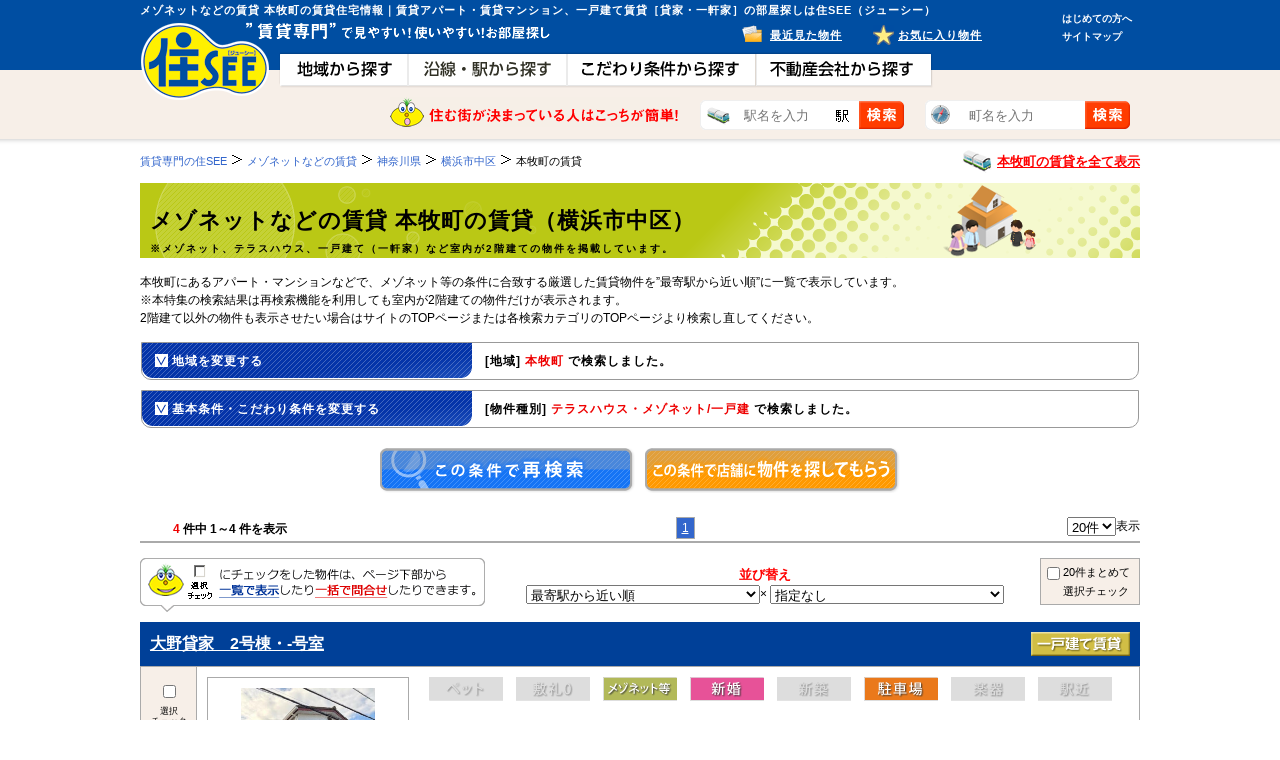

--- FILE ---
content_type: text/html; charset=UTF-8
request_url: https://www.jsee.com/particular/2floor/kanagawa/city/104/town/75/
body_size: 13015
content:
<!DOCTYPE html>
<html lang="ja">
<head>
	<!-- META Designated / -->
<meta charset="utf-8" />
	<!-- Title Designated / -->

<title>メゾネットなどの賃貸 本牧町の賃貸住宅一覧（横浜市中区）｜賃貸専門：住SEE</title>
<meta name="description" content="メゾネットなどの賃貸 本牧町（横浜市中区）の賃貸物件一覧｜アパート・マンション・戸建て（一軒家）まで賃貸のことなら賃貸専門【住SEE（ジューシー）】素敵なお部屋を見つけてください！" />
<meta name="keywords" content="メゾネット等, 本牧町（横浜市中区）, 賃貸, アパート, マンション, 戸建て, 一軒家" />
<meta http-equiv="X-UA-Compatible" content="IE=edge" />
<!--[if lt IE 9]>
	<script src="//html5shiv.googlecode.com/svn/trunk/html5.js"></script>
<![endif]-->
<!--[if lt IE 9]>
	<script src="//ie7-js.googlecode.com/svn/version/2.1(beta4)/IE9.js"></script>
<![endif]-->
	<!-- Link Designated / -->
<script src="/js/js_change.js"></script>
<link rel="icon" href="/image/common/favicon.ico" type="image/png" sizes="32x32" />
		<!-- CSS Include / -->
<link rel="stylesheet" href="/css/0-styleUnity.css?2014062401" />

<script src="/js/jquery.js"></script>
<script src="/js/search_list.js"></script>
<script src="/js/search_public.js"></script>
<script src="/js/favorite.js"></script>
<script type="text/javascript" src="/js/search_detail.js?20130604"></script>
<script src="/js/webwidget_slideshow_dot.js" type="text/javascript"></script>
<link rel="stylesheet" href="/css/webwidget_slideshow_dot.css" />
<script type="text/javascript">
	var _gaq = _gaq || [];
	_gaq.push(['_setAccount', 'UA-24965338-4']);
	_gaq.push(['_setDomainName', 'jsee.com']);
	_gaq.push(['_setCampNameKey', 'utm_campaign']);
	_gaq.push(['_setCustomVar',1,'DeviceType','pc',3]);
	_gaq.push(['_setCustomVar',2,'SiteType','pcsite',3]);
	_gaq.push(['_setCustomVar',3,'MemberType','visitor',3]);
	_gaq.push(['_trackPageview']);

	(function() {
		var ga = document.createElement('script'); ga.type = 'text/javascript';
		ga.async = true;
		ga.src = ('https:' == document.location.protocol ? 'https://' : 'http://') + 'stats.g.doubleclick.net/dc.js';
		var s = document.getElementsByTagName('script')[0];
		s.parentNode.insertBefore(ga, s);
	})();
</script>
<script src="/js/jquery.ah-placeholder.js"></script>
<script src="/js/header.js"></script>
<script src="/js/view_type.js"></script>
<script>
$(function() {
  $('.header_search').ahPlaceholder({
    placeholderColor : 'silver',
    placeholderAttr : 'placeholder',
    likeApple : false
  });
});
</script>


<script type="text/javascript" src="//static.criteo.net/js/ld/ld.js" async="true"></script>
<script type="text/javascript">
window.criteo_q = window.criteo_q || [];
window.criteo_q.push(
        { event: "setAccount", account: 33723 },
        { event: "setSiteType", type: "d" },
        { event: "viewList", item: ["3-20052138800189--","3-20051415930189--","3-20012995910054-G"] }
);
</script>

</head>
<body id="Second">

<!-- header / -->
<header>
<div>
<p id="siteHeaderInfo">メゾネットなどの賃貸 本牧町の賃貸住宅情報｜賃貸アパート・賃貸マンション、一戸建て賃貸［貸家・一軒家］の部屋探しは住SEE（ジューシー）</p>
<h2><a href="https://www.jsee.com/"><img src="/image/pc/siteID.png" alt="住SEE【ジューシー】" width="130" height="77" /></a></h2>
<p id="headerSiteCopy"><img src="/image/pc/header_top_read_txt.png" alt="賃貸専門で見やすい！使いやすい！物件検索サイト" width="306" height="18" /></p>
<nav>
<ul>
<li id="naviA"><a href="https://www.jsee.com/search/"><img src="/image/pc/common_nav_1_off.png" alt="地域から探す" width="129" height="36" /></a></li>
<li id="naviB"><a href="https://www.jsee.com/line/"><img src="/image/pc/common_nav_2_off.png" alt="沿線･駅から探す" width="159" height="36" /></a></li>
<li id="naviD"><a href="https://www.jsee.com/particular/"><img src="/image/pc/common_nav_4_off.png" alt="こだわり条件から探す" width="189" height="36" /></a></li>
<li id="naviE"><a href="https://www.jsee.com/jseenet/"><img src="/image/pc/common_nav_5_off.png" alt="不動産会社から探す" width="177" height="36" /></a></li>
</ul>
</nav>
<p id="subNaviA"><a href="https://www.jsee.com/user/history/">最近見た物件</a></p>
<p id="subNaviB"><a href="https://www.jsee.com/user/favorite/">お気に入り物件</a></p>
<ul id="headerjseeNavi">
  <li><a href="https://www.jsee.com/contents/firstvisit.html">はじめての方へ</a></li>
  <li><a href="https://www.jsee.com/sitemap.html">サイトマップ</a></li>
</ul>
<dl id="header_searchform">
	<dt><img src="/image/pc/header_search_form_read_txt.png" alt="住む街が決まっている人はこっちが簡単！" width="290" height="30" /></dt>
	<dd>
    	<div id="line_search">
        	<form name="frmAtOneceTrain" method="get" action="/search/atonce-choice/">
		<input type="hidden" name="ssf" value="1" />
            <input name="tsn" type="text" class="header_search" placeholder="駅名を入力" />
            <input type="submit" class="header_submit_btn" id="btn_search_atonece_train">
            </form>
        </div>   
    </dd>
	<dd>
    	<div id="town_search">
        	<form name="frmAtOneceTown" method="get" action="/search/atonce-choice/">
		<input type="hidden" name="tsf" value="1" />
            <input name="tsn" type="text" class="header_search" placeholder="町名を入力" />
            <input type="submit" class="header_submit_btn" id="btn_search_atonece_town">
            </form>
        </div>
    </dd>
</dl>

</div>

</header>
<!-- / header -->

<!-- article [page contents] / -->
<article>
<div id="wrap">
<nav class="clearfix">
<dl class="page">
				<dt itemscope itemtype="http://data-vocabulary.org/Breadcrumb"><a href="/" itemprop="url"><span itemprop="title">賃貸専門の住SEE</span></a></dt>
					<dd itemscope itemtype="http://data-vocabulary.org/Breadcrumb"><a href="/particular/2floor/" itemprop="url"><span itemprop="title">メゾネットなどの賃貸</span></a></dd>
					<dd itemscope itemtype="http://data-vocabulary.org/Breadcrumb"><a href="/particular/2floor/kanagawa/city/" itemprop="url"><span itemprop="title">神奈川県</span></a></dd>
					<dd itemscope itemtype="http://data-vocabulary.org/Breadcrumb"><a href="/particular/2floor/kanagawa/city/104/" itemprop="url"><span itemprop="title">横浜市中区</span></a></dd>
					<dd>本牧町の賃貸</dd>
	
</dl>
<p class="particularChangeCategory">
	<a id="line" href="/search/kanagawa/city/104/town/75/">本牧町の賃貸を全て表示</a>
</p>
</nav>
<h1 id="contentsTitleFeelingSelect" class="titleFeeling_G"><span>メゾネットなどの賃貸 本牧町の賃貸（横浜市中区）</span><span class="titleNotes">※メゾネット、テラスハウス、一戸建て（一軒家）など室内が2階建ての物件を掲載しています。</span></h1>

	<p id="pageAnnounce">本牧町にあるアパート・マンションなどで、メゾネット等の条件に合致する厳選した賃貸物件を”最寄駅から近い順”に一覧で表示しています。<br />※本特集の検索結果は再検索機能を利用しても室内が2階建ての物件だけが表示されます。<br />2階建て以外の物件も表示させたい場合はサイトのTOPページまたは各検索カテゴリのTOPページより検索し直してください。</p>





<form name="frm" method="get" id="frm_list" action="/search/list/">
<input type="hidden" name="from" value="location">
<input type="hidden" name="pcd" value="14">
<input type="hidden" name="tab" value="1">
<input type="hidden" name="ptr" value="1">
<input type="hidden" name="tpc" value="2floor">
<input type="hidden" name="scd1" value="">
<input type="hidden" name="scd2" value="">
<input type="hidden" name="min1" value="">
<input type="hidden" name="min2" value="">
<input type="hidden" name="bln" value="">
<input type="hidden" name="dfk" value="2">
<section>

<dl class="SearchKeyword_Field" data-is_one="" id="search_change_field">
<dt class="SK_TitleBack">
	<span class="titleOpen">地域を変更する</span>
    <span class="select_list">
        <table summary="search_result_word" class="SearchKeyword SearchKeyword_TermField SearchKeyword_Terms">
        <tr>
        <td><strong>[地域]</strong> <strong class="searchTermSet">本牧町</strong> で検索しました。</td>
        </tr>
        </table>
    </span>
</dt>
<dd id="rechange_field" style="display: none">
<dl class="sk_searchArea check_group">
<dt><label><input type="checkbox" name="ccd[]" value="104"  /><a href="/particular/2floor/kanagawa/city/104/">横浜市中区</a></label></dt>
<dd class="noCheck"><input type="checkbox" name="tcd[]" value="104_1" disabled="disabled" />相生町</dd>
<dd class="noCheck"><input type="checkbox" name="tcd[]" value="104_2" disabled="disabled" />赤門町</dd>
<dd class="noCheck"><input type="checkbox" name="tcd[]" value="104_3" disabled="disabled" />曙町</dd>
<dd class="noCheck"><input type="checkbox" name="tcd[]" value="104_4" disabled="disabled" />池袋</dd>
<dd><label><input type="checkbox" name="tcd[]" value="104_5" /><a href="/particular/2floor/kanagawa/city/104/town/5/">石川町</a></label></dd>
<dd class="noCheck"><input type="checkbox" name="tcd[]" value="104_6" disabled="disabled" />伊勢佐木町</dd>
<dd><label><input type="checkbox" name="tcd[]" value="104_7" /><a href="/particular/2floor/kanagawa/city/104/town/7/">上野町</a></label></dd>
<dd class="noCheck"><input type="checkbox" name="tcd[]" value="104_8" disabled="disabled" />打越</dd>
<dd class="noCheck"><input type="checkbox" name="tcd[]" value="104_9" disabled="disabled" />内田町</dd>
<dd class="noCheck"><input type="checkbox" name="tcd[]" value="104_10" disabled="disabled" />扇町</dd>
<dd class="noCheck"><input type="checkbox" name="tcd[]" value="104_11" disabled="disabled" />大芝台</dd>
<dd class="noCheck"><input type="checkbox" name="tcd[]" value="104_12" disabled="disabled" />太田町</dd>
<dd><label><input type="checkbox" name="tcd[]" value="104_13" /><a href="/particular/2floor/kanagawa/city/104/town/13/">大平町</a></label></dd>
<dd class="noCheck"><input type="checkbox" name="tcd[]" value="104_14" disabled="disabled" />翁町</dd>
<dd class="noCheck"><input type="checkbox" name="tcd[]" value="104_15" disabled="disabled" />尾上町</dd>
<dd class="noCheck"><input type="checkbox" name="tcd[]" value="104_16" disabled="disabled" />海岸通</dd>
<dd class="noCheck"><input type="checkbox" name="tcd[]" value="104_17" disabled="disabled" />柏葉</dd>
<dd class="noCheck"><input type="checkbox" name="tcd[]" value="104_18" disabled="disabled" />かもめ町</dd>
<dd class="noCheck"><input type="checkbox" name="tcd[]" value="104_19" disabled="disabled" />北方町</dd>
<dd class="noCheck"><input type="checkbox" name="tcd[]" value="104_20" disabled="disabled" />北仲通</dd>
<dd class="noCheck"><input type="checkbox" name="tcd[]" value="104_21" disabled="disabled" />黄金町</dd>
<dd class="noCheck"><input type="checkbox" name="tcd[]" value="104_22" disabled="disabled" />寿町</dd>
<dd class="noCheck"><input type="checkbox" name="tcd[]" value="104_23" disabled="disabled" />小港町</dd>
<dd><label><input type="checkbox" name="tcd[]" value="104_24" /><a href="/particular/2floor/kanagawa/city/104/town/24/">鷺山</a></label></dd>
<dd class="noCheck"><input type="checkbox" name="tcd[]" value="104_25" disabled="disabled" />桜木町</dd>
<dd class="noCheck"><input type="checkbox" name="tcd[]" value="104_26" disabled="disabled" />新山下</dd>
<dd class="noCheck"><input type="checkbox" name="tcd[]" value="104_27" disabled="disabled" />末広町</dd>
<dd class="noCheck"><input type="checkbox" name="tcd[]" value="104_28" disabled="disabled" />末吉町</dd>
<dd class="noCheck"><input type="checkbox" name="tcd[]" value="104_29" disabled="disabled" />住吉町</dd>
<dd class="noCheck"><input type="checkbox" name="tcd[]" value="104_30" disabled="disabled" />諏訪町</dd>
<dd class="noCheck"><input type="checkbox" name="tcd[]" value="104_31" disabled="disabled" />滝之上</dd>
<dd class="noCheck"><input type="checkbox" name="tcd[]" value="104_32" disabled="disabled" />竹之丸</dd>
<dd><label><input type="checkbox" name="tcd[]" value="104_33" /><a href="/particular/2floor/kanagawa/city/104/town/33/">立野</a></label></dd>
<dd class="noCheck"><input type="checkbox" name="tcd[]" value="104_34" disabled="disabled" />千歳町</dd>
<dd class="noCheck"><input type="checkbox" name="tcd[]" value="104_35" disabled="disabled" />千鳥町</dd>
<dd class="noCheck"><input type="checkbox" name="tcd[]" value="104_36" disabled="disabled" />長者町</dd>
<dd><label><input type="checkbox" name="tcd[]" value="104_37" /><a href="/particular/2floor/kanagawa/city/104/town/37/">千代崎町</a></label></dd>
<dd class="noCheck"><input type="checkbox" name="tcd[]" value="104_38" disabled="disabled" />塚越</dd>
<dd class="noCheck"><input type="checkbox" name="tcd[]" value="104_39" disabled="disabled" />寺久保</dd>
<dd class="noCheck"><input type="checkbox" name="tcd[]" value="104_40" disabled="disabled" />常盤町</dd>
<dd class="noCheck"><input type="checkbox" name="tcd[]" value="104_41" disabled="disabled" />豊浦町</dd>
<dd class="noCheck"><input type="checkbox" name="tcd[]" value="104_42" disabled="disabled" />仲尾台</dd>
<dd class="noCheck"><input type="checkbox" name="tcd[]" value="104_43" disabled="disabled" />錦町</dd>
<dd><label><input type="checkbox" name="tcd[]" value="104_44" /><a href="/particular/2floor/kanagawa/city/104/town/44/">西竹之丸</a></label></dd>
<dd class="noCheck"><input type="checkbox" name="tcd[]" value="104_45" disabled="disabled" />西之谷町</dd>
<dd class="noCheck"><input type="checkbox" name="tcd[]" value="104_46" disabled="disabled" />日本大通</dd>
<dd><label><input type="checkbox" name="tcd[]" value="104_47" /><a href="/particular/2floor/kanagawa/city/104/town/47/">根岸旭台</a></label></dd>
<dd><label><input type="checkbox" name="tcd[]" value="104_48" /><a href="/particular/2floor/kanagawa/city/104/town/48/">根岸加曽台</a></label></dd>
<dd class="noCheck"><input type="checkbox" name="tcd[]" value="104_49" disabled="disabled" />根岸台</dd>
<dd class="noCheck"><input type="checkbox" name="tcd[]" value="104_50" disabled="disabled" />根岸町</dd>
<dd class="noCheck"><input type="checkbox" name="tcd[]" value="104_51" disabled="disabled" />野毛町</dd>
<dd class="noCheck"><input type="checkbox" name="tcd[]" value="104_52" disabled="disabled" />羽衣町</dd>
<dd class="noCheck"><input type="checkbox" name="tcd[]" value="104_53" disabled="disabled" />初音町</dd>
<dd class="noCheck"><input type="checkbox" name="tcd[]" value="104_54" disabled="disabled" />花咲町</dd>
<dd class="noCheck"><input type="checkbox" name="tcd[]" value="104_55" disabled="disabled" />英町</dd>
<dd class="noCheck"><input type="checkbox" name="tcd[]" value="104_56" disabled="disabled" />日ノ出町</dd>
<dd class="noCheck"><input type="checkbox" name="tcd[]" value="104_57" disabled="disabled" />福富町仲通</dd>
<dd class="noCheck"><input type="checkbox" name="tcd[]" value="104_58" disabled="disabled" />福富町西通</dd>
<dd class="noCheck"><input type="checkbox" name="tcd[]" value="104_59" disabled="disabled" />福富町東通</dd>
<dd class="noCheck"><input type="checkbox" name="tcd[]" value="104_60" disabled="disabled" />富士見町</dd>
<dd class="noCheck"><input type="checkbox" name="tcd[]" value="104_61" disabled="disabled" />不老町</dd>
<dd class="noCheck"><input type="checkbox" name="tcd[]" value="104_62" disabled="disabled" />弁天通</dd>
<dd class="noCheck"><input type="checkbox" name="tcd[]" value="104_63" disabled="disabled" />蓬莱町</dd>
<dd class="noCheck"><input type="checkbox" name="tcd[]" value="104_64" disabled="disabled" />本郷町</dd>
<dd class="noCheck"><input type="checkbox" name="tcd[]" value="104_65" disabled="disabled" />本町</dd>
<dd class="noCheck"><input type="checkbox" name="tcd[]" value="104_66" disabled="disabled" />本牧荒井</dd>
<dd class="noCheck"><input type="checkbox" name="tcd[]" value="104_67" disabled="disabled" />本牧大里町</dd>
<dd class="noCheck"><input type="checkbox" name="tcd[]" value="104_68" disabled="disabled" />本牧三之谷</dd>
<dd class="noCheck"><input type="checkbox" name="tcd[]" value="104_69" disabled="disabled" />本牧十二天</dd>
<dd class="noCheck"><input type="checkbox" name="tcd[]" value="104_70" disabled="disabled" />本牧ふ頭</dd>
<dd class="noCheck"><input type="checkbox" name="tcd[]" value="104_71" disabled="disabled" />本牧満坂</dd>
<dd><label><input type="checkbox" name="tcd[]" value="104_72" /><a href="/particular/2floor/kanagawa/city/104/town/72/">本牧緑ケ丘</a></label></dd>
<dd><label><input type="checkbox" name="tcd[]" value="104_73" /><a href="/particular/2floor/kanagawa/city/104/town/73/">本牧元町</a></label></dd>
<dd class="noCheck"><input type="checkbox" name="tcd[]" value="104_74" disabled="disabled" />本牧和田</dd>
<dd><label><input type="checkbox" name="tcd[]" value="104_75"checked /><a href="/particular/2floor/kanagawa/city/104/town/75/">本牧町</a></label></dd>
<dd class="noCheck"><input type="checkbox" name="tcd[]" value="104_76" disabled="disabled" />真砂町</dd>
<dd class="noCheck"><input type="checkbox" name="tcd[]" value="104_77" disabled="disabled" />松影町</dd>
<dd class="noCheck"><input type="checkbox" name="tcd[]" value="104_78" disabled="disabled" />豆口台</dd>
<dd class="noCheck"><input type="checkbox" name="tcd[]" value="104_79" disabled="disabled" />万代町</dd>
<dd class="noCheck"><input type="checkbox" name="tcd[]" value="104_80" disabled="disabled" />港町</dd>
<dd class="noCheck"><input type="checkbox" name="tcd[]" value="104_81" disabled="disabled" />南仲通</dd>
<dd class="noCheck"><input type="checkbox" name="tcd[]" value="104_82" disabled="disabled" />簑沢</dd>
<dd class="noCheck"><input type="checkbox" name="tcd[]" value="104_83" disabled="disabled" />宮川町</dd>
<dd class="noCheck"><input type="checkbox" name="tcd[]" value="104_84" disabled="disabled" />妙香寺台</dd>
<dd class="noCheck"><input type="checkbox" name="tcd[]" value="104_85" disabled="disabled" />三吉町</dd>
<dd class="noCheck"><input type="checkbox" name="tcd[]" value="104_86" disabled="disabled" />麦田町</dd>
<dd class="noCheck"><input type="checkbox" name="tcd[]" value="104_87" disabled="disabled" />元浜町</dd>
<dd class="noCheck"><input type="checkbox" name="tcd[]" value="104_88" disabled="disabled" />元町</dd>
<dd><label><input type="checkbox" name="tcd[]" value="104_89" /><a href="/particular/2floor/kanagawa/city/104/town/89/">矢口台</a></label></dd>
<dd class="noCheck"><input type="checkbox" name="tcd[]" value="104_90" disabled="disabled" />山下町</dd>
<dd class="noCheck"><input type="checkbox" name="tcd[]" value="104_91" disabled="disabled" />山田町</dd>
<dd class="noCheck"><input type="checkbox" name="tcd[]" value="104_92" disabled="disabled" />山手町</dd>
<dd class="noCheck"><input type="checkbox" name="tcd[]" value="104_93" disabled="disabled" />大和町</dd>
<dd class="noCheck"><input type="checkbox" name="tcd[]" value="104_94" disabled="disabled" />山吹町</dd>
<dd><label><input type="checkbox" name="tcd[]" value="104_95" /><a href="/particular/2floor/kanagawa/city/104/town/95/">山元町</a></label></dd>
<dd class="noCheck"><input type="checkbox" name="tcd[]" value="104_96" disabled="disabled" />弥生町</dd>
<dd class="noCheck"><input type="checkbox" name="tcd[]" value="104_97" disabled="disabled" />横浜公園</dd>
<dd class="noCheck"><input type="checkbox" name="tcd[]" value="104_98" disabled="disabled" />吉田町</dd>
<dd class="noCheck"><input type="checkbox" name="tcd[]" value="104_99" disabled="disabled" />吉浜町</dd>
<dd class="noCheck"><input type="checkbox" name="tcd[]" value="104_100" disabled="disabled" />若葉町</dd>
<dd class="noCheck"><input type="checkbox" name="tcd[]" value="104_101" disabled="disabled" />本牧原</dd>
<dd class="noCheck"><input type="checkbox" name="tcd[]" value="104_102" disabled="disabled" />本牧宮原</dd>
<dd class="noCheck"><input type="checkbox" name="tcd[]" value="104_103" disabled="disabled" />和田山</dd>
<dd class="noCheck"><input type="checkbox" name="tcd[]" value="104_104" disabled="disabled" />本牧間門</dd>
<dd class="noCheck"><input type="checkbox" name="tcd[]" value="104_105" disabled="disabled" />南本牧</dd>
<dd class="noCheck"><input type="checkbox" name="tcd[]" value="104_106" disabled="disabled" />新港</dd>
</dl>
<p class="boxRevise">&nbsp;</p>
<p class="contentsConceal" id="SearchCheckControl"><span>掲載中の物件がない町村を表示</span><span class="setOpen">物件がある町村のみを表示</span></p>
</dd>
</dl>



<dl class="SearchKeyword_Field">
<dt class="SK_TitleBack clearfix">
	<span class="titleOpen">基本条件・こだわり条件を変更する</span>
    <span class="select_list">
    <table summary="search_result_word" class="SearchKeyword SearchKeyword_TermField SearchKeyword_Terms">
    <tr>
    <td>
            <strong>[物件種別]</strong> <strong class="searchTermSet">テラスハウス・メゾネット/一戸建</strong>
    で検索しました。
        </td>
    </tr>
    </table>
    </span>
</dt>
<dd id="terms_field" style="display: none">
<dl class="asideSearchTerms Conditions">
<dt><span>基本条件</span></dt>
<dd>
<table class="asideTermsList" summary="summary_aside_list_contents">
<tr>
<th>
<p>賃料</p>
</th>
<td>
<p><select name="yc_f" size="1" id="rent_low">
<option value=""></option>
<option value="30000">3</option>
<option value="35000">3.5</option>
<option value="40000">4</option>
<option value="45000">4.5</option>
<option value="50000">5</option>
<option value="55000">5.5</option>
<option value="60000">6</option>
<option value="65000">6.5</option>
<option value="70000">7</option>
<option value="75000">7.5</option>
<option value="80000">8</option>
<option value="85000">8.5</option>
<option value="90000">9</option>
<option value="95000">9.5</option>
<option value="100000">10</option>
<option value="105000">10.5</option>
<option value="110000">11</option>
<option value="115000">11.5</option>
<option value="120000">12</option>
<option value="125000">12.5</option>
<option value="130000">13</option>
<option value="135000">13.5</option>
<option value="140000">14</option>
<option value="145000">14.5</option>
<option value="150000">15</option>
<option value="155000">15.5</option>
<option value="160000">16</option>
<option value="165000">16.5</option>
<option value="170000">17</option>
<option value="175000">17.5</option>
<option value="180000">18</option>
<option value="185000">18.5</option>
<option value="190000">19</option>
<option value="195000">19.5</option>
<option value="200000">20</option>
<option value="250000">25</option>
<option value="300000">30</option>
<option value="400000">40</option>
<option value="500000">50</option>
<option value="1000000">100</option>
</select>万円以上 ～ 
<select name="yc_t" size="1" id="rent_high">
<option value=""></option>
<option value="30000">3</option>
<option value="35000">3.5</option>
<option value="40000">4</option>
<option value="45000">4.5</option>
<option value="50000">5</option>
<option value="55000">5.5</option>
<option value="60000">6</option>
<option value="65000">6.5</option>
<option value="70000">7</option>
<option value="75000">7.5</option>
<option value="80000">8</option>
<option value="85000">8.5</option>
<option value="90000">9</option>
<option value="95000">9.5</option>
<option value="100000">10</option>
<option value="105000">10.5</option>
<option value="110000">11</option>
<option value="115000">11.5</option>
<option value="120000">12</option>
<option value="125000">12.5</option>
<option value="130000">13</option>
<option value="135000">13.5</option>
<option value="140000">14</option>
<option value="145000">14.5</option>
<option value="150000">15</option>
<option value="155000">15.5</option>
<option value="160000">16</option>
<option value="165000">16.5</option>
<option value="170000">17</option>
<option value="175000">17.5</option>
<option value="180000">18</option>
<option value="185000">18.5</option>
<option value="190000">19</option>
<option value="195000">19.5</option>
<option value="200000">20</option>
<option value="250000">25</option>
<option value="300000">30</option>
<option value="400000">40</option>
<option value="500000">50</option>
<option value="1000000">100</option>
</select>万円未満</p>

<p><label><input type="checkbox" name="yco[]" value="1" />共益費/管理費含む</label></p>
<p><label><input type="checkbox" name="yco[]" value="2" />敷金・保証金なし</label></p>
<p><label><input type="checkbox" name="yco[]" value="3" />礼金なし</label></p>
</td>
</tr>
</table>
</dd>
<dd>
<table class="asideTermsList" summary="summary_aside_list_contents">
<tr>
<th>
<p>間取</p>
</th>
<td>

<p class="listFloor"><label><input type="checkbox" name="mdr[]" value="1" />1R</label></p>
<p class="listFloor"><label><input type="checkbox" name="mdr[]" value="2" />1K</label></p>
<p class="listFloor"><label><input type="checkbox" name="mdr[]" value="3" />1DK</label></p>
<p class="listFloor"><label><input type="checkbox" name="mdr[]" value="4" />1LDK</label></p>
<p class="listFloor"><label><input type="checkbox" name="mdr[]" value="5" />2K</label></p>
<p class="listFloor"><label><input type="checkbox" name="mdr[]" value="6" />2DK</label></p>
<p class="listFloor"><label><input type="checkbox" name="mdr[]" value="7" />2LDK</label></p>
<p class="listFloor"><label><input type="checkbox" name="mdr[]" value="8" />3K</label></p>
<p class="listFloor"><label><input type="checkbox" name="mdr[]" value="9" />3DK</label></p>
<p class="listFloor"><label><input type="checkbox" name="mdr[]" value="10" />3LDK</label></p>
<p class="listFloor"><label><input type="checkbox" name="mdr[]" value="11" />4K</label></p>
<p class="listFloor"><label><input type="checkbox" name="mdr[]" value="12" />4DK</label></p>
<p><label><input type="checkbox" name="mdr[]" value="13" />4LDK以上</label></p>
<p class="listFloorComment sizeXS">※店舗・事務所、倉庫・工場を検索する場合は間取りをチェックしないでください。</p>
</td>
</tr>
</table>
</dd>
<dd>
<table class="asideTermsList" summary="summary_aside_list_contents">
<tr>
<th>
<p>駅徒歩</p>
</th>
<td>

<p><label><input type="radio" name="ekt" value="0" checked="checked" />指定なし</label></p>
<p><label><input type="radio" name="ekt" value="1" />1分以内</label></p>
<p><label><input type="radio" name="ekt" value="5" />5分以内</label></p>
<p><label><input type="radio" name="ekt" value="7" />7分以内</label></p>
<p><label><input type="radio" name="ekt" value="10" />10分以内</label></p>
<p><label><input type="radio" name="ekt" value="15" />15分以内</label></p>
<p><label><input type="radio" name="ekt" value="20" />20分以内</label></p>
</td>
</tr>
</table>
</dd>
<dd>
<table class="asideTermsList" summary="summary_aside_list_contents">
<tr>
<th>
<p>物件種別</p>
</th>
<td>

<p><label><input type="checkbox" name="bkn[]" value="1" />アパート・コーポ</label></p>
<p><label><input type="checkbox" name="bkn[]" value="2" />マンション</label></p>
<p><label><input type="checkbox" name="bkn[]" value="3" checked="checked" />テラスハウス・メゾネット</label></p>
<p><label><input type="checkbox" name="bkn[]" value="4" checked="checked" />一戸建</label></p>
<p><label><input type="checkbox" name="bkn[]" value="5" />店舗・事務所</label></p>
<p><label><input type="checkbox" name="bkn[]" value="6" />倉庫・工場</label></p>
</td>
</tr>
</table>
</dd>
<dd>
<table class="asideTermsList" summary="summary_aside_list_contents">
<tr>
<th>
<p>面積</p>
</th>
<td>
<p><select name="sn_f" size="1" id="sn_f">
<option value=""></option>
<option value="10">10</option>
<option value="15">15</option>
<option value="20">20</option>
<option value="25">25</option>
<option value="30">30</option>
<option value="35">35</option>
<option value="40">40</option>
<option value="45">45</option>
<option value="50">50</option>
<option value="60">60</option>
<option value="70">70</option>
<option value="80">80</option>
<option value="90">90</option>
<option value="100">100</option>
<option value="150">150</option>
<option value="200">200</option>
<option value="300">300</option>
<option value="400">400</option>
<option value="500">500</option>
</select>m<sup>2</sup>以上 ～ 
<select name="sn_t" size="1" id="sn_t">
<option value=""></option>
<option value="10">10</option>
<option value="15">15</option>
<option value="20">20</option>
<option value="25">25</option>
<option value="30">30</option>
<option value="35">35</option>
<option value="40">40</option>
<option value="45">45</option>
<option value="50">50</option>
<option value="60">60</option>
<option value="70">70</option>
<option value="80">80</option>
<option value="90">90</option>
<option value="100">100</option>
<option value="150">150</option>
<option value="200">200</option>
<option value="300">300</option>
<option value="400">400</option>
<option value="500">500</option>
</select>m<sup>2</sup>未満</p>
</td>
</tr>
</table>
</dd>
<dd>
<table class="asideTermsList" summary="summary_aside_list_contents">
<tr>
<th>
<p>築年数</p>
</th>
<td>

<p><label><input type="radio" name="ckn" value="0" checked="checked" />指定なし</label></p>
<p><label><input type="radio" name="ckn" value="1" />新築</label></p>
<p><label><input type="radio" name="ckn" value="3" />3年以内</label></p>
<p><label><input type="radio" name="ckn" value="5" />5年以内</label></p>
<p><label><input type="radio" name="ckn" value="10" />10年以内</label></p>
<p><label><input type="radio" name="ckn" value="15" />15年以内</label></p>
<p><label><input type="radio" name="ckn" value="20" />20年以内</label></p>
<p><label><input type="radio" name="ckn" value="25" />25年以内</label></p>
<p><label><input type="radio" name="ckn" value="30" />30年以内</label></p>
</td>
</tr>
</table>
</dd>
</dl>
<dl class="asideSearchTerms asideSearchTerms_NoMargin Conditions">
<dt><span>こだわり条件</span></dt>
<dd>
<table class="asideTermsList" summary="summary_aside_list_contents">
<tr>
<td class="termsCellShort">

<p><label><input type="checkbox" name="prk[]" value="1_2" />2階以上</label></p>
<p><label><input type="checkbox" name="prk[]" value="1_20" />エアコン</label></p>
<p><label><input type="checkbox" name="prk[]" value="2_6" />オートロック</label></p>
<p><label><input type="checkbox" name="prk[]" value="1_14" />バス・トイレ別</label></p>
<p><label><input type="checkbox" name="prk[]" value="2_9" />フローリング</label></p>
<p><label><input type="checkbox" name="prk[]" value="1_6" />ペット可・相談</label></p>
<p><label><input type="checkbox" name="prk[]" value="1_13" />追い焚き</label></p>
<p><label><input type="checkbox" name="prk[]" value="2_14" />室内洗濯機置場</label></p>
<p><label><input type="checkbox" name="prk[]" value="2_17" />駐車場</label></p>
<p><label><input type="checkbox" name="prk[]" value="1_5" />南向き</label></p>

<p class="no_default_check"><label><input type="checkbox" name="prk[]" value="1_1" />1階</label></p>
<p class="no_default_check"><label><input type="checkbox" name="prk[]" value="1_3" />最上階</label></p>
<p class="no_default_check"><label><input type="checkbox" name="prk[]" value="1_4" />角部屋</label></p>
<p class="no_default_check"><label><input type="checkbox" name="prk[]" value="1_7" />楽器可・相談</label></p>
<p class="no_default_check"><label><input type="checkbox" name="prk[]" value="1_8" />即入居可</label></p>
<p class="no_default_check"><label><input type="checkbox" name="prk[]" value="1_9" />システムキッチン</label></p>
<p class="no_default_check"><label><input type="checkbox" name="prk[]" value="1_10" />カウンターキッチン</label></p>
<p class="no_default_check"><label><input type="checkbox" name="prk[]" value="1_11" />冷蔵庫付</label></p>
<p class="no_default_check"><label><input type="checkbox" name="prk[]" value="1_12" />給湯</label></p>
<p class="no_default_check"><label><input type="checkbox" name="prk[]" value="1_15" />シャワー</label></p>
<p class="no_default_check"><label><input type="checkbox" name="prk[]" value="1_16" />浴室乾燥機</label></p>
<p class="no_default_check"><label><input type="checkbox" name="prk[]" value="1_17" />温水洗浄便座</label></p>
<p class="no_default_check"><label><input type="checkbox" name="prk[]" value="1_18" />暖房便座</label></p>
<p class="no_default_check"><label><input type="checkbox" name="prk[]" value="1_19" />シャンプードレッサー</label></p>
<p class="no_default_check"><label><input type="checkbox" name="prk[]" value="1_21" />暖房</label></p>
<p class="no_default_check"><label><input type="checkbox" name="prk[]" value="1_22" />冷房</label></p>
<p class="no_default_check"><label><input type="checkbox" name="prk[]" value="1_23" />床暖房</label></p>
<p class="no_default_check"><label><input type="checkbox" name="prk[]" value="1_24" />ドレッサー</label></p>
<p class="no_default_check"><label><input type="checkbox" name="prk[]" value="1_25" />クローゼット</label></p>
<p class="no_default_check"><label><input type="checkbox" name="prk[]" value="1_26" />床下収納</label></p>
<p class="no_default_check"><label><input type="checkbox" name="prk[]" value="2_1" />BS</label></p>
<p class="no_default_check"><label><input type="checkbox" name="prk[]" value="2_2" />CS</label></p>
<p class="no_default_check"><label><input type="checkbox" name="prk[]" value="2_3" />CATV</label></p>
<p class="no_default_check"><label><input type="checkbox" name="prk[]" value="2_4" />インターネット</label></p>
<p class="no_default_check"><label><input type="checkbox" name="prk[]" value="2_5" />有線放送</label></p>
<p class="no_default_check"><label><input type="checkbox" name="prk[]" value="2_7" />TVドアホン</label></p>
<p class="no_default_check"><label><input type="checkbox" name="prk[]" value="2_8" />宅配ボックス</label></p>
<p class="no_default_check"><label><input type="checkbox" name="prk[]" value="2_10" />照明</label></p>
<p class="no_default_check"><label><input type="checkbox" name="prk[]" value="2_11" />ロフト付</label></p>
<p class="no_default_check"><label><input type="checkbox" name="prk[]" value="2_12" />バルコニー</label></p>
<p class="no_default_check"><label><input type="checkbox" name="prk[]" value="2_13" />出窓</label></p>
<p class="no_default_check"><label><input type="checkbox" name="prk[]" value="2_15" />タイル貼り</label></p>
<p class="no_default_check"><label><input type="checkbox" name="prk[]" value="2_16" />専用庭</label></p>
<p class="no_default_check"><label><input type="checkbox" name="prk[]" value="2_18" />駐輪場</label></p>
<p class="no_default_check"><label><input type="checkbox" name="prk[]" value="2_19" />都市ガス</label></p>
<p class="no_default_check"><label><input type="checkbox" name="prk[]" value="2_20" />エレベーター</label></p>
</td>
</tr>
</table>
<p class="contentsConceal" id="TermsCheckControl"><span>全てのこだわり条件を表示</span><span class="setOpen">主要なこだわり条件だけを表示</span></p>
</dd>
</dl>

</dd>
</dl>

<p class="contents_bottunSet"><input type="submit" class="setLarge btn_research" /><input type="submit" class="setLarge btn_requestLimit" data-url="https://www.jsee.com/inquiry/request/" /></p>

</section>


<div id="search_nav_area">

    <ul class="contentsPageNavi">
        <li class="cPN_cellLeft"><span>4</span> 件中  1～4 件を表示</li>
        <li class="cPN_cellCenter">
        				<table class="cPN_pageSpecify" summary="layout_pagenavi">
<tr>
<td>
<p class="cellActive"><a href="/particular/2floor/kanagawa/city/104/town/75/">1</a></p>
</td>
</tr>
</table>

        </li>
        <li class="cPN_cellRight"><select name="dcnt" size="1" id="dcnt">
        <option value="10">10件</option>
<option value="20" selected="selected">20件</option>
<option value="40">40件</option>
<option value="60">60件</option>

        </select>表示</li>
    </ul>
</div>
<div class="search_list_top_contentsA">
    <div class="select_check_note_txt"><img src="/image/pc/check_text_bg.png?2013082901" width="345" height="54" alt="選択チェックにチェックをした物件は、ページ下部から一覧で表示したり一括で問合せしたりできます。">
    </div>
    
    <div class="search_list_top_contentsB">
        <p class="search_sort"><span>並び替え</span><br><select name="srt1" size="1" id="srt1">
        <option value="1">賃料（管理費/共益費含む）の安い順</option>
<option value="2">賃料（管理費/共益費含む）の高い順</option>
<option value="4">専有面積が広い順</option>
<option value="6">築年数が新しい順</option>
<option value="5">築年数が古い順</option>
<option value="7" selected="selected">最寄駅から近い順</option>
<option value="10">部屋階数が高い順</option>
<option value="9">部屋階数が低い順</option>
<option value="11">間取り順</option>
<option value="13">住所順</option>
<option value="15">路線順</option>
<option value="18">新着順</option>

        </select>× <select name="srt2" size="1" id="srt2">
        <option value="">指定なし</option>
        <option value="1">賃料（管理費/共益費含む）の安い順</option>
<option value="2">賃料（管理費/共益費含む）の高い順</option>
<option value="4">専有面積が広い順</option>
<option value="6">築年数が新しい順</option>
<option value="5">築年数が古い順</option>
<option value="10">部屋階数が高い順</option>
<option value="9">部屋階数が低い順</option>
<option value="11">間取り順</option>
<option value="13">住所順</option>
<option value="15">路線順</option>
<option value="18">新着順</option>

        </select></p>
    </div>

    <label><p class="all_check_box"><input type="checkbox" name="" value="" id="allcheck" />20件まとめて<br>選択チェック</p></label>
</div>
<!--
<ul class="contentsPageNavi contentsPageNaviSort">
<li class="cPN_cellLeft"><label><input type="checkbox" name="" value="" id="allcheck" />20件まとめて選択</label></li>
<li class="cPN_cellCenter cPN_cellCenter_TxtCenter">並び替え：<select name="srt1" size="1" id="srt1">
<option value="1">賃料（管理費/共益費含む）の安い順</option>
<option value="2">賃料（管理費/共益費含む）の高い順</option>
<option value="4">専有面積が広い順</option>
<option value="6">築年数が新しい順</option>
<option value="5">築年数が古い順</option>
<option value="7" selected="selected">最寄駅から近い順</option>
<option value="10">部屋階数が高い順</option>
<option value="9">部屋階数が低い順</option>
<option value="11">間取り順</option>
<option value="13">住所順</option>
<option value="15">路線順</option>
<option value="18">新着順</option>

</select>× <select name="srt2" size="1" id="srt2">
<option value="">指定なし</option>
<option value="1">賃料（管理費/共益費含む）の安い順</option>
<option value="2">賃料（管理費/共益費含む）の高い順</option>
<option value="4">専有面積が広い順</option>
<option value="6">築年数が新しい順</option>
<option value="5">築年数が古い順</option>
<option value="10">部屋階数が高い順</option>
<option value="9">部屋階数が低い順</option>
<option value="11">間取り順</option>
<option value="13">住所順</option>
<option value="15">路線順</option>
<option value="18">新着順</option>

</select></li>
</ul>
-->
<section>
<div class="detail_list_contener">
    <div class="details_title_area">
        <h3>
                <a href="https://www.jsee.com/search/kanagawa/city/104/town/75/3-20052138800189--/" target="_blank">大野貸家　2号棟・-号室</a>
        </h3>
	
	    <p class="details_type"><img src="/image/pc/rental_typeA.png" width="99" height="24" alt="一戸建て賃貸"></p>
			


    </div><!--details_title_area-->
    <div class="detail_list_wraper">
        <div class="check_area">
            <p><input type="checkbox" name="gcd[]" value="80123-1" /></p>
            <p class="check_boxs_txt">選択<br />チェック</p>
            <p id="favorite_entry-80123" class=" lC_favoriteIcon"><img src="/image/pc/ico_favorite_entry.png" alt="お気に入り" width="20" height="20" data-cd="80123" class="favorite_entry_group" /></p>
            <p class="lC_favoriteString">お気に入りに保存</p>
            <p id="favorite_active-80123" class="favorite_off lC_favoriteIcon"><img src="/image/pc/ico_favorite_active.png" alt="お気に入り" width="20" height="20" data-cd="80123" class="favorite_active_group" /></p>
        </div>
        <div class="photo_area">
            <ul>
            <li>
            <table>
              <tr>
				<td>
					<span>
							                	<a href="https://www.jsee.com/search/kanagawa/city/104/town/75/3-20052138800189--/" target="_blank">
							<img src="https://img-hc.s3-ap-northeast-1.amazonaws.com/img/room/13922/13922450/13922450_2.jpg" alt="大野貸家　2号棟の外観" />
						</a>
											</span>
				</td>
              </tr>
            </table>
            </li>
            <li>
            <table>
              <tr>
				<td>
					<span>
													<a href="https://www.jsee.com/search/kanagawa/city/104/town/75/3-20052138800189--/" target="_blank">
								<img src="https://img-hc.s3-ap-northeast-1.amazonaws.com/img/room/13922/13922450/13922450_1.jpg" alt="大野貸家　2号棟・-号室の間取り" />
							</a>
						                	</span>
				</td>
              </tr>
            </table>
            </li>
            </ul>
        </div>
        <div class="summary">
        <div class="summary_inner">
            <div class="details_icons clearfix">
              <ul class="feeling_list">
									<li>
													<del><img src="/image/pc/ico_detail_mark_03_blank.png?2013080201" width="74" height="24" alt="ペット相談可" /></del>
											</li>
									<li>
													<del><img src="/image/pc/ico_detail_mark_08_blank.png?2013080201" width="74" height="24" alt="敷礼０" /></del>
											</li>
									<li>
													<span><img src="/image/pc/ico_detail_mark_07_on.png?2013080201" width="74" height="24" alt="メゾネットなど" /></span>
											</li>
									<li>
													<span><img src="/image/pc/ico_detail_mark_05_on.png?2013080201" width="74" height="24" alt="新婚" /></span>
											</li>
									<li>
													<del><img src="/image/pc/ico_detail_mark_01_blank.png?2013080201" width="74" height="24" alt="新築" /></del>
											</li>
									<li>
													<span><img src="/image/pc/ico_detail_mark_02_on.png?2013080201" width="74" height="24" alt="駐車場" /></span>
											</li>
									<li>
													<del><img src="/image/pc/ico_detail_mark_06_blank.png?2013080201" width="74" height="24" alt="楽器" /></del>
											</li>
									<li>
													<del><img src="/image/pc/ico_detail_mark_04_blank.png?2013080201" width="74" height="24" alt="駅近" /></del>
											</li>
				              </ul>
            </div>
            <div class="property_date">
                <div class="detail_line">
                    <ul>
                                            <li>・ＪＲ京浜東北線 山手駅 徒歩25分</li>
                                            <li>・みなとみらい線 元町・中華街（山下公園）駅 徒歩31分</li>
                                            <li>・ＪＲ京浜東北線 石川町駅 徒歩30分</li>
                                    
                <!--
                                                                                                        <li>ＪＲ京浜東北線 山手 徒歩25分など</li>
                                                                                                                                                                                -->
                    </ul>
                </div>
                <div class="detail_add">
                    <ul>
                        <li>神奈川県 横浜市中区 本牧町</li>
                         
                    </ul>
                </div>
            </div>
            <div class="property">
                <div class="property_inner">
                    <table class="details_table">
                      <tr>
                        <th rowspan="2"><p>賃料<br>管理費・共益費</p></th>
                        <td rowspan="2"><p><span class="highlight font120">13万円</span><br>－</p></td>
                        <th><p>敷金・保証金</p></th>
                        <td><p>1ヶ月</p></td>
                        <th rowspan="2"><p>間取<br>専有面積</p></th>
                        <td rowspan="2" class="highlight font120"><p>3LDK<br>89.63m<sup>2</sup></p></td>
                      </tr>
                      <tr>
                        <th><p>礼金/償却金</p></th>
                        <td><p>1ヶ月 / －</p></td>
                      </tr>
                      <tr>
                        <th><p>概要</p></th>
                        <td colspan="5"><a href="https://www.jsee.com/search/kanagawa/city/104/build-%E5%A4%A7%E9%87%8E%E8%B2%B8%E5%AE%B6%E3%80%802%E5%8F%B7%E6%A3%9F.html" itemprop="url">大野貸家　2号棟</a>（
                    築52年
                 ・ 一戸建）
		 / 1-2		 / 南                        </td>
                      </tr>
											
<!--前の一列										
                      <tr>
                        <th><p>築年数/種別</p></th>
                        <td colspan="3">
                    築52年
                 / 一戸建
                        </td>
                        <th><p>階数/方位</p></th>
                        <td><p>1-2 / 南</p></td>
                      </tr>
-->
                    </table>
                </div>
            </div>
            <div class="statusDetail_icon">
                <ul class="SIL_statusDetailIcon">
                                	<li>
													<span>
								<img src="/image/pc/ico-1_2-active.png" alt="2階以上" width="173" height="32" />
							</span>
											</li>
                                	<li>
													<span>
								<img src="/image/pc/ico-1_14-active.png" alt="バス・トイレ別" width="173" height="32" />
							</span>
											</li>
                                	<li>
													<del>
								<img src="/image/pc/ico-2_6-off.png" alt="オートロック" width="173" height="32" />
							</del>
											</li>
                                	<li>
													<span>
								<img src="/image/pc/ico-2_9-active.png" alt="フローリング" width="173" height="32" />
							</span>
											</li>
                                	<li>
													<del>
								<img src="/image/pc/ico-1_6-off.png" alt="ペット可・相談" width="173" height="32" />
							</del>
											</li>
                                	<li>
													<del>
								<img src="/image/pc/ico-1_7-off.png" alt="楽器可・相談" width="173" height="32" />
							</del>
											</li>
                                	<li>
													<span>
								<img src="/image/pc/ico-1_13-active.png" alt="追い焚き" width="173" height="32" />
							</span>
											</li>
                                	<li>
													<span>
								<img src="/image/pc/ico-2_14-active.png" alt="室内洗濯機置場" width="173" height="32" />
							</span>
											</li>
                                	<li>
													<span>
								<img src="/image/pc/ico-1_5-active.png" alt="南向き" width="173" height="32" />
							</span>
											</li>
                                	<li>
													<del>
								<img src="/image/pc/ico-2_8-off.png" alt="宅配ボックス" width="173" height="32" />
							</del>
											</li>
                                	<li>
													<span>
								<img src="/image/pc/ico-1_9-active.png" alt="システムキッチン" width="173" height="32" />
							</span>
											</li>
                                	<li>
													<del>
								<img src="/image/pc/ico-1_19-off.png" alt="シャンプードレッサー" width="173" height="32" />
							</del>
											</li>
                                	<li>
													<del>
								<img src="/image/pc/ico-1_16-off.png" alt="浴室乾燥機" width="173" height="32" />
							</del>
											</li>
                                	<li>
													<del>
								<img src="/image/pc/ico-2_4-off.png" alt="インターネット" width="173" height="32" />
							</del>
											</li>
                                	<li>
													<del>
								<img src="/image/pc/ico-1_22-off.png" alt="冷房" width="173" height="32" />
							</del>
											</li>
                                	<li>
													<del>
								<img src="/image/pc/ico-1_21-off.png" alt="暖房" width="173" height="32" />
							</del>
											</li>
                                	<li>
													<span>
								<img src="/image/pc/ico-1_20-active.png" alt="エアコン" width="173" height="32" />
							</span>
											</li>
                                	<li>
													<del>
								<img src="/image/pc/ico-2_2-off.png" alt="CS" width="173" height="32" />
							</del>
											</li>
                                	<li>
													<del>
								<img src="/image/pc/ico-2_1-off.png" alt="BS" width="173" height="32" />
							</del>
											</li>
                                	<li>
													<del>
								<img src="/image/pc/ico-2_3-off.png" alt="CATV" width="173" height="32" />
							</del>
											</li>
                                </ul>
            </div>
            <div class="summary_btn_area">
                        <ul class="details_btn">
                <li><input type="button" class="setMiddle btn_m_inquiry" data-url="https://www.jsee.com/inquiry/article/" data-gcd="80123-1" /></li>
                <li><a href="https://www.jsee.com/search/kanagawa/city/104/town/75/3-20052138800189--/" target="_blank"><img src="/image/pc/btn_shoplist_02_off.png" width="200" height="40" align="詳細を見る" /></a></li>
            </ul>
            </div>
        </div>
        </div>
    </div>
</div>


<div class="detail_list_contener">
    <div class="details_title_area">
        <h3>
                <a href="https://www.jsee.com/search/kanagawa/city/104/town/75/3-20051415930189--/" target="_blank">石井貸家Ｂ棟・-号室</a>
        </h3>
	
	    <p class="details_type"><img src="/image/pc/rental_typeA.png" width="99" height="24" alt="一戸建て賃貸"></p>
			


    </div><!--details_title_area-->
    <div class="detail_list_wraper">
        <div class="check_area">
            <p><input type="checkbox" name="gcd[]" value="80122-1" /></p>
            <p class="check_boxs_txt">選択<br />チェック</p>
            <p id="favorite_entry-80122" class=" lC_favoriteIcon"><img src="/image/pc/ico_favorite_entry.png" alt="お気に入り" width="20" height="20" data-cd="80122" class="favorite_entry_group" /></p>
            <p class="lC_favoriteString">お気に入りに保存</p>
            <p id="favorite_active-80122" class="favorite_off lC_favoriteIcon"><img src="/image/pc/ico_favorite_active.png" alt="お気に入り" width="20" height="20" data-cd="80122" class="favorite_active_group" /></p>
        </div>
        <div class="photo_area">
            <ul>
            <li>
            <table>
              <tr>
				<td>
					<span>
							                	<a href="https://www.jsee.com/search/kanagawa/city/104/town/75/3-20051415930189--/" target="_blank">
							<img src="https://img-hc.s3-ap-northeast-1.amazonaws.com/img/room/13742/13742688/13742688_2.jpg" alt="石井貸家Ｂ棟の外観" />
						</a>
											</span>
				</td>
              </tr>
            </table>
            </li>
            <li>
            <table>
              <tr>
				<td>
					<span>
													<a href="https://www.jsee.com/search/kanagawa/city/104/town/75/3-20051415930189--/" target="_blank">
								<img src="https://img-hc.s3-ap-northeast-1.amazonaws.com/img/room/13742/13742688/13742688_1.jpg" alt="石井貸家Ｂ棟・-号室の間取り" />
							</a>
						                	</span>
				</td>
              </tr>
            </table>
            </li>
            </ul>
        </div>
        <div class="summary">
        <div class="summary_inner">
            <div class="details_icons clearfix">
              <ul class="feeling_list">
									<li>
													<del><img src="/image/pc/ico_detail_mark_03_blank.png?2013080201" width="74" height="24" alt="ペット相談可" /></del>
											</li>
									<li>
													<del><img src="/image/pc/ico_detail_mark_08_blank.png?2013080201" width="74" height="24" alt="敷礼０" /></del>
											</li>
									<li>
													<span><img src="/image/pc/ico_detail_mark_07_on.png?2013080201" width="74" height="24" alt="メゾネットなど" /></span>
											</li>
									<li>
													<span><img src="/image/pc/ico_detail_mark_05_on.png?2013080201" width="74" height="24" alt="新婚" /></span>
											</li>
									<li>
													<del><img src="/image/pc/ico_detail_mark_01_blank.png?2013080201" width="74" height="24" alt="新築" /></del>
											</li>
									<li>
													<del><img src="/image/pc/ico_detail_mark_02_blank.png?2013080201" width="74" height="24" alt="駐車場" /></del>
											</li>
									<li>
													<del><img src="/image/pc/ico_detail_mark_06_blank.png?2013080201" width="74" height="24" alt="楽器" /></del>
											</li>
									<li>
													<del><img src="/image/pc/ico_detail_mark_04_blank.png?2013080201" width="74" height="24" alt="駅近" /></del>
											</li>
				              </ul>
            </div>
            <div class="property_date">
                <div class="detail_line">
                    <ul>
                                            <li>・ＪＲ京浜東北線 山手駅 徒歩24分</li>
                                            <li>・みなとみらい線 元町・中華街（山下公園）駅 徒歩31分</li>
                                            <li>・ＪＲ京浜東北線 石川町駅 徒歩29分</li>
                                    
                <!--
                                                                                                        <li>ＪＲ京浜東北線 山手 徒歩24分など</li>
                                                                                                                                                                                -->
                    </ul>
                </div>
                <div class="detail_add">
                    <ul>
                        <li>神奈川県 横浜市中区 本牧町</li>
                         
                    </ul>
                </div>
            </div>
            <div class="property">
                <div class="property_inner">
                    <table class="details_table">
                      <tr>
                        <th rowspan="2"><p>賃料<br>管理費・共益費</p></th>
                        <td rowspan="2"><p><span class="highlight font120">10万円</span><br>－</p></td>
                        <th><p>敷金・保証金</p></th>
                        <td><p>1ヶ月</p></td>
                        <th rowspan="2"><p>間取<br>専有面積</p></th>
                        <td rowspan="2" class="highlight font120"><p>3DK<br>77.84m<sup>2</sup></p></td>
                      </tr>
                      <tr>
                        <th><p>礼金/償却金</p></th>
                        <td><p>1ヶ月 / －</p></td>
                      </tr>
                      <tr>
                        <th><p>概要</p></th>
                        <td colspan="5"><a href="https://www.jsee.com/search/kanagawa/city/104/build-%E7%9F%B3%E4%BA%95%E8%B2%B8%E5%AE%B6%EF%BC%A2%E6%A3%9F.html" itemprop="url">石井貸家Ｂ棟</a>（
                    築26年
                 ・ 一戸建）
		 / 1-2		 / 南西                        </td>
                      </tr>
											
<!--前の一列										
                      <tr>
                        <th><p>築年数/種別</p></th>
                        <td colspan="3">
                    築26年
                 / 一戸建
                        </td>
                        <th><p>階数/方位</p></th>
                        <td><p>1-2 / 南西</p></td>
                      </tr>
-->
                    </table>
                </div>
            </div>
            <div class="statusDetail_icon">
                <ul class="SIL_statusDetailIcon">
                                	<li>
													<span>
								<img src="/image/pc/ico-1_2-active.png" alt="2階以上" width="173" height="32" />
							</span>
											</li>
                                	<li>
													<span>
								<img src="/image/pc/ico-1_14-active.png" alt="バス・トイレ別" width="173" height="32" />
							</span>
											</li>
                                	<li>
													<del>
								<img src="/image/pc/ico-2_6-off.png" alt="オートロック" width="173" height="32" />
							</del>
											</li>
                                	<li>
													<span>
								<img src="/image/pc/ico-2_9-active.png" alt="フローリング" width="173" height="32" />
							</span>
											</li>
                                	<li>
													<del>
								<img src="/image/pc/ico-1_6-off.png" alt="ペット可・相談" width="173" height="32" />
							</del>
											</li>
                                	<li>
													<del>
								<img src="/image/pc/ico-1_7-off.png" alt="楽器可・相談" width="173" height="32" />
							</del>
											</li>
                                	<li>
													<span>
								<img src="/image/pc/ico-1_13-active.png" alt="追い焚き" width="173" height="32" />
							</span>
											</li>
                                	<li>
													<span>
								<img src="/image/pc/ico-2_14-active.png" alt="室内洗濯機置場" width="173" height="32" />
							</span>
											</li>
                                	<li>
													<del>
								<img src="/image/pc/ico-1_5-off.png" alt="南向き" width="173" height="32" />
							</del>
											</li>
                                	<li>
													<del>
								<img src="/image/pc/ico-2_8-off.png" alt="宅配ボックス" width="173" height="32" />
							</del>
											</li>
                                	<li>
													<span>
								<img src="/image/pc/ico-1_9-active.png" alt="システムキッチン" width="173" height="32" />
							</span>
											</li>
                                	<li>
													<del>
								<img src="/image/pc/ico-1_19-off.png" alt="シャンプードレッサー" width="173" height="32" />
							</del>
											</li>
                                	<li>
													<del>
								<img src="/image/pc/ico-1_16-off.png" alt="浴室乾燥機" width="173" height="32" />
							</del>
											</li>
                                	<li>
													<del>
								<img src="/image/pc/ico-2_4-off.png" alt="インターネット" width="173" height="32" />
							</del>
											</li>
                                	<li>
													<del>
								<img src="/image/pc/ico-1_22-off.png" alt="冷房" width="173" height="32" />
							</del>
											</li>
                                	<li>
													<del>
								<img src="/image/pc/ico-1_21-off.png" alt="暖房" width="173" height="32" />
							</del>
											</li>
                                	<li>
													<del>
								<img src="/image/pc/ico-1_20-off.png" alt="エアコン" width="173" height="32" />
							</del>
											</li>
                                	<li>
													<del>
								<img src="/image/pc/ico-2_2-off.png" alt="CS" width="173" height="32" />
							</del>
											</li>
                                	<li>
													<del>
								<img src="/image/pc/ico-2_1-off.png" alt="BS" width="173" height="32" />
							</del>
											</li>
                                	<li>
													<del>
								<img src="/image/pc/ico-2_3-off.png" alt="CATV" width="173" height="32" />
							</del>
											</li>
                                </ul>
            </div>
            <div class="summary_btn_area">
                        <ul class="details_btn">
                <li><input type="button" class="setMiddle btn_m_inquiry" data-url="https://www.jsee.com/inquiry/article/" data-gcd="80122-1" /></li>
                <li><a href="https://www.jsee.com/search/kanagawa/city/104/town/75/3-20051415930189--/" target="_blank"><img src="/image/pc/btn_shoplist_02_off.png" width="200" height="40" align="詳細を見る" /></a></li>
            </ul>
            </div>
        </div>
        </div>
    </div>
</div>


<div class="detail_list_contener">
    <div class="details_title_area">
        <h3>
                <a href="https://www.jsee.com/search/kanagawa/city/104/town/75/3-20012995910054-G/" target="_blank">伊藤アルデア・G号室</a>
        </h3>
			


    </div><!--details_title_area-->
    <div class="detail_list_wraper">
        <div class="check_area">
            <p><input type="checkbox" name="gcd[]" value="80121-1" /></p>
            <p class="check_boxs_txt">選択<br />チェック</p>
            <p id="favorite_entry-80121" class=" lC_favoriteIcon"><img src="/image/pc/ico_favorite_entry.png" alt="お気に入り" width="20" height="20" data-cd="80121" class="favorite_entry_group" /></p>
            <p class="lC_favoriteString">お気に入りに保存</p>
            <p id="favorite_active-80121" class="favorite_off lC_favoriteIcon"><img src="/image/pc/ico_favorite_active.png" alt="お気に入り" width="20" height="20" data-cd="80121" class="favorite_active_group" /></p>
        </div>
        <div class="photo_area">
            <ul>
            <li>
            <table>
              <tr>
				<td>
					<span>
							                	<a href="https://www.jsee.com/search/kanagawa/city/104/town/75/3-20012995910054-G/" target="_blank">
							<img src="https://img-hc.s3-ap-northeast-1.amazonaws.com/img/room/13732/13732626/13732626_2.jpg" alt="伊藤アルデアの外観" />
						</a>
											</span>
				</td>
              </tr>
            </table>
            </li>
            <li>
            <table>
              <tr>
				<td>
					<span>
													<a href="https://www.jsee.com/search/kanagawa/city/104/town/75/3-20012995910054-G/" target="_blank">
								<img src="https://img-hc.s3-ap-northeast-1.amazonaws.com/img/room/13732/13732626/13732626_1.jpg" alt="伊藤アルデア・G号室の間取り" />
							</a>
						                	</span>
				</td>
              </tr>
            </table>
            </li>
            </ul>
        </div>
        <div class="summary">
        <div class="summary_inner">
            <div class="details_icons clearfix">
              <ul class="feeling_list">
									<li>
													<del><img src="/image/pc/ico_detail_mark_03_blank.png?2013080201" width="74" height="24" alt="ペット相談可" /></del>
											</li>
									<li>
													<del><img src="/image/pc/ico_detail_mark_08_blank.png?2013080201" width="74" height="24" alt="敷礼０" /></del>
											</li>
									<li>
													<span><img src="/image/pc/ico_detail_mark_07_on.png?2013080201" width="74" height="24" alt="メゾネットなど" /></span>
											</li>
									<li>
													<span><img src="/image/pc/ico_detail_mark_05_on.png?2013080201" width="74" height="24" alt="新婚" /></span>
											</li>
									<li>
													<del><img src="/image/pc/ico_detail_mark_01_blank.png?2013080201" width="74" height="24" alt="新築" /></del>
											</li>
									<li>
													<span><img src="/image/pc/ico_detail_mark_02_on.png?2013080201" width="74" height="24" alt="駐車場" /></span>
											</li>
									<li>
													<del><img src="/image/pc/ico_detail_mark_06_blank.png?2013080201" width="74" height="24" alt="楽器" /></del>
											</li>
									<li>
													<del><img src="/image/pc/ico_detail_mark_04_blank.png?2013080201" width="74" height="24" alt="駅近" /></del>
											</li>
				              </ul>
            </div>
            <div class="property_date">
                <div class="detail_line">
                    <ul>
                                            <li>・ＪＲ京浜東北線 山手駅 徒歩29分</li>
                                            <li>・みなとみらい線 元町・中華街（山下公園）駅 徒歩36分</li>
                                            <li>・ＪＲ京浜東北線 石川町駅 徒歩34分</li>
                                    
                <!--
                                                                                                        <li>ＪＲ京浜東北線 山手 徒歩29分など</li>
                                                                                                                                                                                -->
                    </ul>
                </div>
                <div class="detail_add">
                    <ul>
                        <li>神奈川県 横浜市中区 本牧町</li>
                         
                    </ul>
                </div>
            </div>
            <div class="property">
                <div class="property_inner">
                    <table class="details_table">
                      <tr>
                        <th rowspan="2"><p>賃料<br>管理費・共益費</p></th>
                        <td rowspan="2"><p><span class="highlight font120">14.5万円</span><br>－</p></td>
                        <th><p>敷金・保証金</p></th>
                        <td><p>1ヶ月</p></td>
                        <th rowspan="2"><p>間取<br>専有面積</p></th>
                        <td rowspan="2" class="highlight font120"><p>3SLDK<br>100m<sup>2</sup></p></td>
                      </tr>
                      <tr>
                        <th><p>礼金/償却金</p></th>
                        <td><p>1ヶ月 / －</p></td>
                      </tr>
                      <tr>
                        <th><p>概要</p></th>
                        <td colspan="5"><a href="https://www.jsee.com/search/kanagawa/city/104/build-%E4%BC%8A%E8%97%A4%E3%82%A2%E3%83%AB%E3%83%87%E3%82%A2.html" itemprop="url">伊藤アルデア</a>（
                    築37年
                 ・ メゾネット）
		 / 1-2		 / 南                        </td>
                      </tr>
											
<!--前の一列										
                      <tr>
                        <th><p>築年数/種別</p></th>
                        <td colspan="3">
                    築37年
                 / メゾネット
                        </td>
                        <th><p>階数/方位</p></th>
                        <td><p>1-2 / 南</p></td>
                      </tr>
-->
                    </table>
                </div>
            </div>
            <div class="statusDetail_icon">
                <ul class="SIL_statusDetailIcon">
                                	<li>
													<span>
								<img src="/image/pc/ico-1_2-active.png" alt="2階以上" width="173" height="32" />
							</span>
											</li>
                                	<li>
													<span>
								<img src="/image/pc/ico-1_14-active.png" alt="バス・トイレ別" width="173" height="32" />
							</span>
											</li>
                                	<li>
													<del>
								<img src="/image/pc/ico-2_6-off.png" alt="オートロック" width="173" height="32" />
							</del>
											</li>
                                	<li>
													<span>
								<img src="/image/pc/ico-2_9-active.png" alt="フローリング" width="173" height="32" />
							</span>
											</li>
                                	<li>
													<del>
								<img src="/image/pc/ico-1_6-off.png" alt="ペット可・相談" width="173" height="32" />
							</del>
											</li>
                                	<li>
													<del>
								<img src="/image/pc/ico-1_7-off.png" alt="楽器可・相談" width="173" height="32" />
							</del>
											</li>
                                	<li>
													<del>
								<img src="/image/pc/ico-1_13-off.png" alt="追い焚き" width="173" height="32" />
							</del>
											</li>
                                	<li>
													<span>
								<img src="/image/pc/ico-2_14-active.png" alt="室内洗濯機置場" width="173" height="32" />
							</span>
											</li>
                                	<li>
													<span>
								<img src="/image/pc/ico-1_5-active.png" alt="南向き" width="173" height="32" />
							</span>
											</li>
                                	<li>
													<del>
								<img src="/image/pc/ico-2_8-off.png" alt="宅配ボックス" width="173" height="32" />
							</del>
											</li>
                                	<li>
													<del>
								<img src="/image/pc/ico-1_9-off.png" alt="システムキッチン" width="173" height="32" />
							</del>
											</li>
                                	<li>
													<span>
								<img src="/image/pc/ico-1_19-active.png" alt="シャンプードレッサー" width="173" height="32" />
							</span>
											</li>
                                	<li>
													<del>
								<img src="/image/pc/ico-1_16-off.png" alt="浴室乾燥機" width="173" height="32" />
							</del>
											</li>
                                	<li>
													<del>
								<img src="/image/pc/ico-2_4-off.png" alt="インターネット" width="173" height="32" />
							</del>
											</li>
                                	<li>
													<del>
								<img src="/image/pc/ico-1_22-off.png" alt="冷房" width="173" height="32" />
							</del>
											</li>
                                	<li>
													<del>
								<img src="/image/pc/ico-1_21-off.png" alt="暖房" width="173" height="32" />
							</del>
											</li>
                                	<li>
													<span>
								<img src="/image/pc/ico-1_20-active.png" alt="エアコン" width="173" height="32" />
							</span>
											</li>
                                	<li>
													<del>
								<img src="/image/pc/ico-2_2-off.png" alt="CS" width="173" height="32" />
							</del>
											</li>
                                	<li>
													<del>
								<img src="/image/pc/ico-2_1-off.png" alt="BS" width="173" height="32" />
							</del>
											</li>
                                	<li>
													<del>
								<img src="/image/pc/ico-2_3-off.png" alt="CATV" width="173" height="32" />
							</del>
											</li>
                                </ul>
            </div>
            <div class="summary_btn_area">
                        <ul class="details_btn">
                <li><input type="button" class="setMiddle btn_m_inquiry" data-url="https://www.jsee.com/inquiry/article/" data-gcd="80121-1" /></li>
                <li><a href="https://www.jsee.com/search/kanagawa/city/104/town/75/3-20012995910054-G/" target="_blank"><img src="/image/pc/btn_shoplist_02_off.png" width="200" height="40" align="詳細を見る" /></a></li>
            </ul>
            </div>
        </div>
        </div>
    </div>
</div>


<div class="detail_list_contener">
    <div class="details_title_area">
        <h3>
                <a href="https://www.jsee.com/search/kanagawa/city/104/town/75/3-40052973870205-A/" target="_blank">フットヒルズ本牧・A号室</a>
        </h3>
			


    </div><!--details_title_area-->
    <div class="detail_list_wraper">
        <div class="check_area">
            <p><input type="checkbox" name="gcd[]" value="80117-1" /></p>
            <p class="check_boxs_txt">選択<br />チェック</p>
            <p id="favorite_entry-80117" class=" lC_favoriteIcon"><img src="/image/pc/ico_favorite_entry.png" alt="お気に入り" width="20" height="20" data-cd="80117" class="favorite_entry_group" /></p>
            <p class="lC_favoriteString">お気に入りに保存</p>
            <p id="favorite_active-80117" class="favorite_off lC_favoriteIcon"><img src="/image/pc/ico_favorite_active.png" alt="お気に入り" width="20" height="20" data-cd="80117" class="favorite_active_group" /></p>
        </div>
        <div class="photo_area">
            <ul>
            <li>
            <table>
              <tr>
				<td>
					<span>
							                	<a href="https://www.jsee.com/search/kanagawa/city/104/town/75/3-40052973870205-A/" target="_blank">
							<img src="https://img-hc.s3-ap-northeast-1.amazonaws.com/img/iRoom/14134/14134464/14134464_2.jpg" alt="フットヒルズ本牧の外観" />
						</a>
											</span>
				</td>
              </tr>
            </table>
            </li>
            <li>
            <table>
              <tr>
				<td>
					<span>
													<a href="https://www.jsee.com/search/kanagawa/city/104/town/75/3-40052973870205-A/" target="_blank">
								<img src="https://img-hc.s3-ap-northeast-1.amazonaws.com/img/iRoom/14134/14134464/14134464_1.jpg" alt="フットヒルズ本牧・A号室の間取り" />
							</a>
						                	</span>
				</td>
              </tr>
            </table>
            </li>
            </ul>
        </div>
        <div class="summary">
        <div class="summary_inner">
            <div class="details_icons clearfix">
              <ul class="feeling_list">
									<li>
													<span><img src="/image/pc/ico_detail_mark_03_on.png?2013080201" width="74" height="24" alt="ペット相談可" /></span>
											</li>
									<li>
													<del><img src="/image/pc/ico_detail_mark_08_blank.png?2013080201" width="74" height="24" alt="敷礼０" /></del>
											</li>
									<li>
													<span><img src="/image/pc/ico_detail_mark_07_on.png?2013080201" width="74" height="24" alt="メゾネットなど" /></span>
											</li>
									<li>
													<span><img src="/image/pc/ico_detail_mark_05_on.png?2013080201" width="74" height="24" alt="新婚" /></span>
											</li>
									<li>
													<del><img src="/image/pc/ico_detail_mark_01_blank.png?2013080201" width="74" height="24" alt="新築" /></del>
											</li>
									<li>
													<span><img src="/image/pc/ico_detail_mark_02_on.png?2013080201" width="74" height="24" alt="駐車場" /></span>
											</li>
									<li>
													<del><img src="/image/pc/ico_detail_mark_06_blank.png?2013080201" width="74" height="24" alt="楽器" /></del>
											</li>
									<li>
													<span><img src="/image/pc/ico_detail_mark_04_on.png?2013080201" width="74" height="24" alt="駅近" /></span>
											</li>
				              </ul>
            </div>
            <div class="property_date">
                <div class="detail_line">
                    <ul>
                                            <li>・ＪＲ京浜東北線 石川町駅 （本牧町１丁目停まで徒歩5分、駅までバスで8分）</li>
                                            <li>・ＪＲ根岸線 山手駅 徒歩22分</li>
                                            <li>・みなとみらい線 元町・中華街（山下公園）駅 徒歩29分</li>
                                    
                <!--
                                                                                                        <li>ＪＲ京浜東北線 石川町 （本牧町１丁目停まで徒歩5分、駅までバスで8分）など</li>
                                                                                                                                                                                -->
                    </ul>
                </div>
                <div class="detail_add">
                    <ul>
                        <li>神奈川県 横浜市中区 本牧町</li>
                         
                    </ul>
                </div>
            </div>
            <div class="property">
                <div class="property_inner">
                    <table class="details_table">
                      <tr>
                        <th rowspan="2"><p>賃料<br>管理費・共益費</p></th>
                        <td rowspan="2"><p><span class="highlight font120">14.8万円</span><br>－</p></td>
                        <th><p>敷金・保証金</p></th>
                        <td><p>2ヶ月</p></td>
                        <th rowspan="2"><p>間取<br>専有面積</p></th>
                        <td rowspan="2" class="highlight font120"><p>2DK<br>55.8m<sup>2</sup></p></td>
                      </tr>
                      <tr>
                        <th><p>礼金/償却金</p></th>
                        <td><p>－ / －</p></td>
                      </tr>
                      <tr>
                        <th><p>概要</p></th>
                        <td colspan="5"><a href="https://www.jsee.com/search/kanagawa/city/104/build-%E3%83%95%E3%83%83%E3%83%88%E3%83%92%E3%83%AB%E3%82%BA%E6%9C%AC%E7%89%A7.html" itemprop="url">フットヒルズ本牧</a>（
                    築15年
                 ・ テラスハウス）
		 / 1-2		 / 南西                        </td>
                      </tr>
											
<!--前の一列										
                      <tr>
                        <th><p>築年数/種別</p></th>
                        <td colspan="3">
                    築15年
                 / テラスハウス
                        </td>
                        <th><p>階数/方位</p></th>
                        <td><p>1-2 / 南西</p></td>
                      </tr>
-->
                    </table>
                </div>
            </div>
            <div class="statusDetail_icon">
                <ul class="SIL_statusDetailIcon">
                                	<li>
													<span>
								<img src="/image/pc/ico-1_2-active.png" alt="2階以上" width="173" height="32" />
							</span>
											</li>
                                	<li>
													<span>
								<img src="/image/pc/ico-1_14-active.png" alt="バス・トイレ別" width="173" height="32" />
							</span>
											</li>
                                	<li>
													<del>
								<img src="/image/pc/ico-2_6-off.png" alt="オートロック" width="173" height="32" />
							</del>
											</li>
                                	<li>
													<span>
								<img src="/image/pc/ico-2_9-active.png" alt="フローリング" width="173" height="32" />
							</span>
											</li>
                                	<li>
													<span>
								<img src="/image/pc/ico-1_6-active.png" alt="ペット可・相談" width="173" height="32" />
							</span>
											</li>
                                	<li>
													<del>
								<img src="/image/pc/ico-1_7-off.png" alt="楽器可・相談" width="173" height="32" />
							</del>
											</li>
                                	<li>
													<span>
								<img src="/image/pc/ico-1_13-active.png" alt="追い焚き" width="173" height="32" />
							</span>
											</li>
                                	<li>
													<span>
								<img src="/image/pc/ico-2_14-active.png" alt="室内洗濯機置場" width="173" height="32" />
							</span>
											</li>
                                	<li>
													<del>
								<img src="/image/pc/ico-1_5-off.png" alt="南向き" width="173" height="32" />
							</del>
											</li>
                                	<li>
													<del>
								<img src="/image/pc/ico-2_8-off.png" alt="宅配ボックス" width="173" height="32" />
							</del>
											</li>
                                	<li>
													<span>
								<img src="/image/pc/ico-1_9-active.png" alt="システムキッチン" width="173" height="32" />
							</span>
											</li>
                                	<li>
													<del>
								<img src="/image/pc/ico-1_19-off.png" alt="シャンプードレッサー" width="173" height="32" />
							</del>
											</li>
                                	<li>
													<del>
								<img src="/image/pc/ico-1_16-off.png" alt="浴室乾燥機" width="173" height="32" />
							</del>
											</li>
                                	<li>
													<del>
								<img src="/image/pc/ico-2_4-off.png" alt="インターネット" width="173" height="32" />
							</del>
											</li>
                                	<li>
													<del>
								<img src="/image/pc/ico-1_22-off.png" alt="冷房" width="173" height="32" />
							</del>
											</li>
                                	<li>
													<del>
								<img src="/image/pc/ico-1_21-off.png" alt="暖房" width="173" height="32" />
							</del>
											</li>
                                	<li>
													<span>
								<img src="/image/pc/ico-1_20-active.png" alt="エアコン" width="173" height="32" />
							</span>
											</li>
                                	<li>
													<del>
								<img src="/image/pc/ico-2_2-off.png" alt="CS" width="173" height="32" />
							</del>
											</li>
                                	<li>
													<del>
								<img src="/image/pc/ico-2_1-off.png" alt="BS" width="173" height="32" />
							</del>
											</li>
                                	<li>
													<del>
								<img src="/image/pc/ico-2_3-off.png" alt="CATV" width="173" height="32" />
							</del>
											</li>
                                </ul>
            </div>
            <div class="summary_btn_area">
                            <p class="icon_zero_yen"><img src="/image/pc/banner_detail_list_03.png?2013080202" alt="礼金 0円" width="173" height="40" /></p>
                        <ul class="details_btn">
                <li><input type="button" class="setMiddle btn_m_inquiry" data-url="https://www.jsee.com/inquiry/article/" data-gcd="80117-1" /></li>
                <li><a href="https://www.jsee.com/search/kanagawa/city/104/town/75/3-40052973870205-A/" target="_blank"><img src="/image/pc/btn_shoplist_02_off.png" width="200" height="40" align="詳細を見る" /></a></li>
            </ul>
            </div>
        </div>
        </div>
    </div>
</div>



</section>

<ul class="contentsPageNavi">
<li class="cPN_cellLong">
				<table class="cPN_pageSpecify" summary="layout_pagenavi">
<tr>
<td>
<p class="cellActive"><a href="/particular/2floor/kanagawa/city/104/town/75/">1</a></p>
</td>
</tr>
</table>

</li>
</ul>
<p class="contents_bottunSet"><input type="button" class="setLarge btn_lump" data-url="https://www.jsee.com/inquiry/article/" /><input type="submit" class="setLarge btn_listA" data-url="/article/detail-collect/" /><input type="submit" class="setLarge btn_requestLimit" data-url="https://www.jsee.com/inquiry/request/" /></p>
</div>
</form>

	<div class="ranking_wrap rank_typeB">

		<h3>
							メゾネットなどの賃貸 本牧町（横浜市中区）で人気の物件ランキング
					</h3>
<!--		メゾネットなどの賃貸賃貸&nbsp;&nbsp;神奈川県で人気の物件ランキング-->
					<table>
				<tr>
					<th><p><span class="no_1">1位</span></p></th>
				</tr>
				<tr>
					<td class="name"><p><a href="https://www.jsee.com/search/kanagawa/city/104/town/75/3-20052138800189--/" target="_blank">大野貸家　2号棟</span>（-号室）</a></p></td>
				</tr>
				<tr>
					<td class="photo"><a href="https://www.jsee.com/search/kanagawa/city/104/town/75/3-20052138800189--/" target="_blank"><img src="https://img-hc.s3-ap-northeast-1.amazonaws.com/img/room/13922/13922450/13922450_2.jpg" alt="大野貸家　2号棟の外観" width="170" height="170"></a></td>
				</tr>
				<tr>
					<td class="text">
						<ul>
							<li>神奈川県</li>
							<li>横浜市中区</li>
							<li>本牧町</li>
						</ul>
													<ul>
								<li>ＪＲ京浜東北線</li>
								<li>山手駅</li>
							</ul>
																			<ul>
								<li>みなとみらい線</li>
								<li>元町・中華街（山下公園）駅</li>
							</ul>
																			<ul>
								<li>ＪＲ京浜東北線</li>
								<li>石川町駅</li>
							</ul>
												<p class="price">13万円</p>
						<ul>
							<li class="price_sub"><span class="bold">管・共</span>&nbsp;－</li>
							<li><span class="bold">敷</span>&nbsp;1ヶ月</li>
							<li><span class="bold">礼</span>&nbsp;1ヶ月</li>
							<li class="clear"><span class="bold">3LDK</span>（89.63m<sup>2</sup>）</li>
						</ul>
					</td>
				</tr>
			</table>
			</div>
<!-- 物件ランキング情報 -->



</article>
<!-- article [page contents] / -->

<!-- footer / -->
<footer>
<!--↓タブレット用サイト切り替え部分-->
<!--↑タブレット用サイト切り替え部分-->

<nav>
<div id="footInfo">
<ul>
<li><a href="https://www.jsee.com/inquiry/corporate/">法人ご担当者様へ</a></li>
<li><a href="https://owner.housecom.jp/kanri/">家主の皆様へ</a></li>
</ul>
</div>
<div id="footNavi">
<ul>
<li><a href="https://www.jsee.com/contents/manual/">お部屋探しマニュアル</a></li>

<li><a href="https://www.jsee.com/contents/words/">賃貸・お部屋探し用語集</a></li>
<li><a href="https://www.jsee.com/contents/comfortable/">賃貸生活マニュアル</a></li>
</ul>
</div>
<div id="footSubnavi">
<ul>
<li><a href="https://www.housecom.co.jp/technologies/" target="_blank">運営会社</a></li>
<li><a href="https://www.jsee.com/contents/link.html">リンクポリシー</a></li>
<li><a href="https://www.jsee.com/contents/browser.html">推奨環境</a></li>
<li><a href="https://www.jsee.com/contents/rule.html">ご利用条件</a></li>
<li><a href="https://www.housecom.co.jp/privacy/">プライバシーポリシー</a></li>
</ul>
</div>
</nav>

	<dl id="footSiteAnnounce">
		<dt>賃貸専門の住SEE (ジューシー) は、全国どこでも安心のお部屋探しをお手伝いする賃貸住宅検索サイト</dt>
		<dd>
			<a href="https://www.jsee.com/search/kanagawa/city/104/town/75/">横浜市中区本牧町</a>などの<a href="https://www.jsee.com/particular/apartment/kanagawa/city/104/town/75/">賃貸アパート</a>・<a href="https://www.jsee.com/particular/mansion/kanagawa/city/104/town/75/">賃貸マンション</a>を、住みたい地域や路線から、町名や駅名から、近くの不動産屋さんからと、<br />いろんな方法で物件が探せる便利なサイトです。<br />
			<a href="https://www.jsee.com/particular/couple/kanagawa/city/104/town/75/">2人暮らしのカップル・新婚さん</a>向け、新築、駅近、<a href="https://www.jsee.com/particular/pet/kanagawa/city/104/town/75/">ペット可</a>・相談や楽器可・相談、<a href="https://www.jsee.com/particular/zero/kanagawa/city/104/town/75/">敷金・礼金なし</a>、即入居可、駐車場付き、インターネット、<a href="https://www.jsee.com/particular/2_9/kanagawa/city/104/town/75/">フローリング</a>、ロフト付き、<br />バルコニーあり、<a href="https://www.jsee.com/particular/house/kanagawa/city/104/town/75/">戸建て賃貸（貸家）</a>、<a href="https://www.jsee.com/particular/2_18/kanagawa/city/104/town/75/">駐輪場あり</a>、エアコン付き、<a href="https://www.jsee.com/particular/2floor/kanagawa/city/104/town/75/">メゾネット</a>など室内2階建て以上、専用庭付き、<a href="https://www.jsee.com/particular/2_19/kanagawa/city/104/town/75/">都市ガス</a>などスタンダードなものから最近人気の条件まで、<br />あなたのお部屋選びの決め手になるこだわりからもお部屋が探せます。<br />
			初めての方でもお引っ越し基礎知識やお部屋探しマニュアルで万全サポート！【住SEE（ジューシー）】でぜひ素敵なお部屋を見つけてください！
		</dd>
	</dl>


<div id="list_area_wrap">
	<!--【パターンG】町域のある市区近隣の市区・エリアパターン-->
	<dl class="footer_list"><!--パターンG-->
    <dt class="list_title">本牧町のある横浜市中区近隣の市区町村から賃貸を検索</dt>
    <dd>
        <ul class="foot_patternB clearfix">
								<li>
						<a href="https://www.jsee.com/particular/2floor/kanagawa/city/101/">横浜市鶴見区</a>
					</li>
								<li>
						<a href="https://www.jsee.com/particular/2floor/kanagawa/city/102/">横浜市神奈川区</a>
					</li>
								<li>
						<a href="https://www.jsee.com/particular/2floor/kanagawa/city/103/">横浜市西区</a>
					</li>
								<li>
						<a href="https://www.jsee.com/particular/2floor/kanagawa/city/105/">横浜市南区</a>
					</li>
								<li>
						<a href="https://www.jsee.com/particular/2floor/kanagawa/city/106/">横浜市保土ケ谷区</a>
					</li>
								<li>
						<a href="https://www.jsee.com/particular/2floor/kanagawa/city/107/">横浜市磯子区</a>
					</li>
			        </ul>
    </dd>

    <dt class="list_title">関東の賃貸を地域から検索</dt>
    <dd>
        <ul class="foot_patternB clearfix">
												<li>
										<a href="https://www.jsee.com/particular/2floor/tokyo/city/">東京都</a>（<a href="https://www.jsee.com/particular/2floor/tokyo/city/m-5/">23区</a>）
					</li>
												<li class="footer_list_area_long">
										<a href="https://www.jsee.com/particular/2floor/kanagawa/city/">神奈川県</a>（<a href="https://www.jsee.com/particular/2floor/kanagawa/city/m-6/">横浜市</a>・<a href="https://www.jsee.com/particular/2floor/kanagawa/city/m-7/">川崎市</a>・<a href="https://www.jsee.com/particular/2floor/kanagawa/city/m-8/">相模原市</a>）
					</li>
												<li>
										<a href="https://www.jsee.com/particular/2floor/chiba/city/">千葉県</a>（<a href="https://www.jsee.com/particular/2floor/chiba/city/m-4/">千葉市</a>）
					</li>
												<li>
										<a href="https://www.jsee.com/particular/2floor/saitama/city/">埼玉県</a>（<a href="https://www.jsee.com/particular/2floor/saitama/city/m-3/">さいたま市</a>）
					</li>
												<li>
										<a href="https://www.jsee.com/particular/2floor/ibaraki/city/">茨城県</a>
					</li>
												<li>
										<a href="https://www.jsee.com/particular/2floor/tochigi/city/">栃木県</a>
					</li>
												<li>
										<a href="https://www.jsee.com/particular/2floor/gunma/city/">群馬県</a>
					</li>
												<li>
										
					</li>
			        </ul>
    </dd>
</dl>




</div>

<address>&copy;2013 HOUSECOM Technologies Co., Ltd. All Rights Reserved.</address>
<div id="code_fream">
<!-- Google Code for &#20849;&#36890;&#12479;&#12464; -->
<!-- Remarketing tags may not be associated with personally identifiable information or placed on pages related to sensitive categories. For instructions on adding this tag and more information on the above requirements, read the setup guide: google.com/ads/remarketingsetup -->
<script type="text/javascript">
/* <![CDATA[ */
var google_conversion_id = 1035558554;
var google_conversion_label = "b-NaCNq26wMQmr3l7QM";
var google_custom_params = window.google_tag_params;
var google_remarketing_only = true;
/* ]]> */
</script>
<script type="text/javascript" src="//www.googleadservices.com/pagead/conversion.js">
</script>
<noscript>
<div style="display:inline;">
<img height="1" width="1" style="border-style:none;" alt="" src="//googleads.g.doubleclick.net/pagead/viewthroughconversion/1035558554/?value=0&amp;label=b-NaCNq26wMQmr3l7QM&amp;guid=ON&amp;script=0"/>
</div>
</noscript>
</div>
</footer>

<!-- / footer -->

</body>
</html>

--- FILE ---
content_type: text/css
request_url: https://www.jsee.com/css/3-layout.css?20200204
body_size: 758
content:
@charset "utf-8";



body {
min-width:1050px;
_display: inline;
_zoom:1;
}
body#Index {	/* 121018 add */
min-width:1050px;
}

header {
	width: 100%;
	height: 139px;
	background-image: url('../image/pc/header_background.png');
	background-attachment: scroll;
	background-position: 0 0;
	background-repeat: repeat-x;
	clear: both;
}
header div {
	margin: 0 auto;
	padding: 0;
	width: 1000px;
	height: 144px;
	position: relative;
}



footer {
	margin-top: 5px;
	width: 100%;
	background-image: url('/image/pc/footer_belt.png');
	background-attachment: scroll;
	background-position: 0 45px;
	background-repeat: repeat-x;
	clear: both;
}
footer div {
	margin:0 auto;
}



article {
	width: 100%;
	min-height: 500px;

}
body#Index article {
	background-image: url('/image/pc/article_field_index_back.png?20130617');
	background-attachment: scroll;
	background-position: left top;
	background-repeat: repeat-x;
}
body#Second article {
	background-image: url('/image/pc/article_field_second_back.png');
	background-attachment: scroll;
	background-position: left top;
	background-repeat: repeat-x;
}
article div#wrap,section div#wrap {
	margin: 0 auto;
	padding: 0;
	width: 1000px;
	font-size: 80%;
	line-height: 1.5;
}



article div#wrap nav,
section div#wrap nav {
	width: 100%;
	font-size: 90%;
	line-height: 1.35;
	position:relative;
}
article div#wrap nav dl,
section div#wrap nav dl {
	padding-top: 15px;
	height: 14px;
}
article div#wrap nav dl dt,
article div#wrap nav dl dd,
section div#wrap nav dl dt,
section div#wrap nav dl dd  {
	margin-right: 5px;
	height: 14px;
	display: block;
	float: left;
}
article div#wrap nav dl dt a,
article div#wrap nav dl dd a,
section div#wrap nav dl dt a,
section div#wrap nav dl dd a {
	display: inline;
	height: 14px;
}
article div#wrap nav dl dt,
section div#wrap nav dl dt {
}
article div#wrap nav dl dd,
section div#wrap nav dl dd {
	padding-left: 15px;
	background-image: url('/image/pc/ico_breadcrumbs_mark.png');
	background-attachment: scroll;
	background-position: 0 -22px;
	background-repeat: no-repeat;
}
article div#wrap nav dl.page,
section div#wrap nav dl.page {
	width:590px;
	float:left;
	padding-top: 15px;
	height: 14px;
}
p.particularChangeCategory {
	width:410px;
	float:right;
	margin-right: 0;
	padding-left: 0;
	padding-top:10px;
	background: none;
	text-align:right;
	font-size:120%;
	margin-bottom:-10px;
}

.topMainImg{
	text-align: center;
}

.topMainImg img{
	width:1000px;
	height:auto;
	margin: 12px 0;
}

.topMainImg .map_movie{
    width: 1000px;
    margin-left: auto;
    margin-right: auto;
    text-align: center;
    margin: 24px auto 14px;
}


--- FILE ---
content_type: text/css
request_url: https://www.jsee.com/css/7-contents2.css?2014061801
body_size: 2234
content:
@charset "utf-8";
/*ランディング***************************************/

.topSectionArea {
	margin-bottom:15px;
}
.topSectionArea .textBox {
	width:740px;
	float:left;
}
.topSectionArea .imgBox {
	width:240px;
	float:right;
	text-align:center;
}
.topSectionArea .imgBoxParticular {
	width:240px;
	float:right;
	display:table-cell;
	text-align:center;
	vertical-align:middle;
}
.topSectionAreaNotext {
	width:480px;
	margin:0 auto 15px;
}
.topSectionAreaNotext .textBox {
	width:240px;
	float:right;
}
.topSectionAreaNotext .textBox #landingTopSelectform {
	text-align: center;
}
.topSectionAreaNotext .imgBox {
	width:240px;
	float:left;
	text-align:center;
}
.topSectionAreaNotext .imgBoxParticular {
	width:240px;
	float:right;
	display:table-cell;
	text-align:center;
	vertical-align:middle;
}
h2.subsectionTitle {
	width:990px;
	padding:4px 0 4px 10px;
	margin:0 0 15px;
	border-top:none;
	height:auto;
	font-size:130%;
	letter-spacing:1px;
	color:#fff;
	font-weight:bold;
	background:#B5783C;
}
/*最寄り駅または住む街が決まっている人は****/
.searchFormBox #line_search {
	width:480px;
	float:left;
	background: url(/image/pc/landing_search_form_bg_line.png) no-repeat left top;
	height:75px;
	position:relative;
}
.searchFormBox #town_search {
	width:480px;
	float:right;
	background: url(/image/pc/landing_search_form_bg_town.png) no-repeat left top;
	height:75px;
	position:relative;
}
.searchFormBox input[type="text"].searchArea {
	position:absolute;
	font-size:150%;
	top:7px;
	left:70px;
	padding:5px 0 5px 10px;
	outline:0;
	border:none;
	*border:0;
-webkit-appearance:none;
}

.searchFormBox #line_search input[type="text"].searchArea {
	width:270px;
}
.searchFormBox #town_search input[type="text"].searchArea {
	width:310px;
}

.searchFormBox input[type="submit"].submit_btn {
	position:absolute;
	top:0;
	left:405px;
	width:70px;
	height:50px;
	background: url(/image/pc/landing_search_form_btn.png) no-repeat left top;
	text-indent:-99999px;
}
.searchFormBox input[type="submit"].submit_btn:hover {
    filter: alpha(opacity=70);
    -ms-filter: "progid:DXImageTransform.Microsoft.Alpha(opacity=70)";
    -moz-opacity: 0.70;
    opacity: 0.70;
}
.searchFormBox .subtxt {
	position:absolute;
	bottom:0;
	left:0;
	color:#F00;
	font-size:95%;
}
/*候補地が複数ある人は****/
.landing ul#selectTabLabel {
	margin: 0 0 10px;
	padding: 0;
	width: 1000px;
	height: 39px;
	background:url('/image/pc/article_area_tabback.png') repeat-x left bottom;
	background-attachment:scroll;
	clear:both;
}

.landing ul#selectTabLabel li {
	margin: 0;
	padding: 0;
	width: 161px;
	height: 39px;
	display: inline-table;
	background-image: url('/image/pc/landing_tab_bg.png');
	background-attachment: scroll;
	background-position: 0 0;
	background-repeat: no-repeat;
	float: left;
}

.landing ul#selectTabLabel li.tabActive {
	background-position: -161px 0;
}

.landing ul#selectTabLabel li a,
.landing ul#selectTabLabel li span {
	padding-top: 15px;
	padding-left: 0;
	width: 161px;
	height: 25px;
	display: block;
	text-align: center;
	color: #000000;
	text-decoration: none;
	background:none;
}
	.landing ul#selectTabLabel li a:hover {
		text-decoration: underline;
	}

.landing ul#selectTabLabel li.tabActive a {
	padding-top: 13px;
	padding-left:0;
	height: 27px;
	color: #000000;
	font-size: 120%;
}

.landing ul#selectTabLabel li.tabActive span {
	padding-top: 13px;
	height: 27px;
	color: #000000;
	font-size: 120%;
}
.landing #stationPlus {
	width:818px;
	padding:15px 90px;
}
.landing #stationPlus li a {
	padding:0;
	background:none;
}
.landing #stationPlus div {
	width:450px;
	float:left;
}
.landing #stationPlus #RailroadName {
	width:350px;
}
#categoryList {
	margin-bottom:5px;
}
#categoryList li {
	width:240px;
	margin-right:13px;
}
#categoryList li a {
	width:205px;
	height:85px;
	padding:15px 0 0 35px;
	display:block;
	color:#000;
	text-decoration:none;
	background:none;
}
.mr0 {
	margin-right:0 !important;
}
#categoryList li a dl {
	line-height:1.3;
}
#categoryList li a dl dt {
	font-size:120%;
	margin-bottom:5px;
}
#categoryList li a:hover dl dt {
	text-decoration:underline;
	color:#3366CC;
}
#categoryList li a dl dd {
	width:170px;
	font-size:95%;
}
.category_parking {
	background:url(/image/pc/btn_category_parking.png) no-repeat 0 0;
}
.category_instrument {
	background:url(/image/pc/btn_category_instrument.png) no-repeat 0 0;
}
.category_newhouse {
	background:url(/image/pc/btn_category_newhouse.png) no-repeat 0 0;
}
.category_zero {
	background:url(/image/pc/btn_category_zero.png) no-repeat 0 0;
}
.category_near {
	background:url(/image/pc/btn_category_near.png) no-repeat 0 0;
}
.category_pet {
	background:url(/image/pc/btn_category_pet.png) no-repeat 0 0;
}
.category_couple {
	background:url(/image/pc/btn_category_couple.png) no-repeat 0 0;
}
.category_2floor {
	background:url(/image/pc/btn_category_2floor.png) no-repeat 0 0;
}
.category_apartment {
	background:url(/image/pc/btn_category_apartment.png) no-repeat 0 0;
}
.category_mansion {
	background:url(/image/pc/btn_category_mansion.png) no-repeat 0 0;
}
.category_house {
	background:url(/image/pc/btn_category_house.png) no-repeat 0 0;
}
.category_other {
	background:url(/image/pc/btn_category_other.png) no-repeat 0 0;
}
ul#otherList {
	width:978px;
	border:#aaa 1px solid;
	border-radius:10px;
	padding:10px;
	background-color:#fff;
	position:relative;
}
ul#otherList:before {
	top:-15px;
	content: url("/image/pc/otherList_bg_Arrow.png");
	display:block;
	left:870px;
	position:absolute;
	width:0;
	z-index:1;
}
 
ul#otherList li {
	width:auto;
	float:left;
	margin:0 1em 5px 0;
	white-space:nowrap;
	position:relative;
}
ul#otherList li a {
	display:inline;
	padding:0;
	background:none;
}


div.particular_wrap {
	font-size:80%;
	border:#AAAAAA 1px solid;
	border-radius:10px;
	-webkit-border-radius: 10px;
	-moz-border-radius: 10px;
	padding:10px 20px 10px 20px;
	margin:0 auto 20px;
	width:960px;
}
div.particular_wrap h3 {
	color:#fff;
	font-weight:bold;
	font-size:140%;
	padding:5px;
	margin-bottom:15px;
	background:#00468C;
	text-align:center;
}
ul.comfortable_list_wrap li {
	font-size:140%;
	margin-bottom:10px;
}
ul.comfortable_list_wrap li a {
	color:#000;
	background-color:#eee;
	display:block;
	padding:13px 0 13px 35px;
	background-image:url(/image/pc/comfortable_list_arrow.png);
	background-position:15px center;
	background-repeat:no-repeat;
}
ul.comfortable_list_wrap li a:hover {
	background:#F7EFE8;
	padding:13px 0 13px 35px;
	background-image:url(/image/pc/comfortable_list_arrow.png);
	background-position:15px center;
	background-repeat:no-repeat;
}
#landingTopSelectform {
	width:100%;
	margin-top:15px;
	padding:10px 0;
	background:#004EA2;
	border-radius:10px;
	-webkit-border-radius:10px;
	-moz-border-radius:10px;
}
#landingTopSelectform #title {
	font-size:140%;
	color:#fff;
	font-weight:bold;
}
#landingTopSelectform .selectPref {
background: #fffdf4;
border: 2px solid #d2ba85;
border-radius: 5px;
-moz-border-radius: 5px;
-webkit-border-radius: 5px;
text-align:left;
font-size:14px;
color:#0c2245;
}
/*--こだわりランディングTOP都道府県検索フォーム---*/
.easy-select-box{
	margin:5px 10px 5px 15px;
	background: #fff;
	border: 1px solid #ccc;
	border-radius: 4px;
	-moz-border-radius: 4px;
	-webkit-border-radius: 4px;
	text-align:left;
	font-size:16px;
	color:#0c2245;
}
.easy-select-box .esb-displayer{
	background: url(/image/pc/landingTopSelectformBTN.png) no-repeat right top;
	color:#0c2245;
	cursor:pointer;
	height: 26px;
	line-height:26px;
	margin:2px;
	text-indent: 5px;
}
.easy-select-box .esb-displayer:hover {
  filter: alpha(opacity=80);
  -ms-filter: 'alpha(opacity=80)';
  opacity: .8;
}
.easy-select-box:hover .esb-displayer{
	text-decoration:none;
}
.easy-select-box.disabled .esb-displayer,
.easy-select-box:hover.disabled .esb-displayer{
	background-position: 0 -36px;
}
.easy-select-box .esb-dropdown{
  background: #fff;
  border: 1px solid #ccc;
  display: none;
  max-height: 150px;
  overflow: auto;
  position: absolute;
  z-index: 999;
	width: 150px;
}
.easy-select-box  .esb-item{
	padding:3px;
	background:#fff;
	color:#0c2245;
	cursor:default;
}
.easy-select-box .esb-item:hover{
	background:#F7EFE8;
	color:000;
	text-decoration:none;
}
